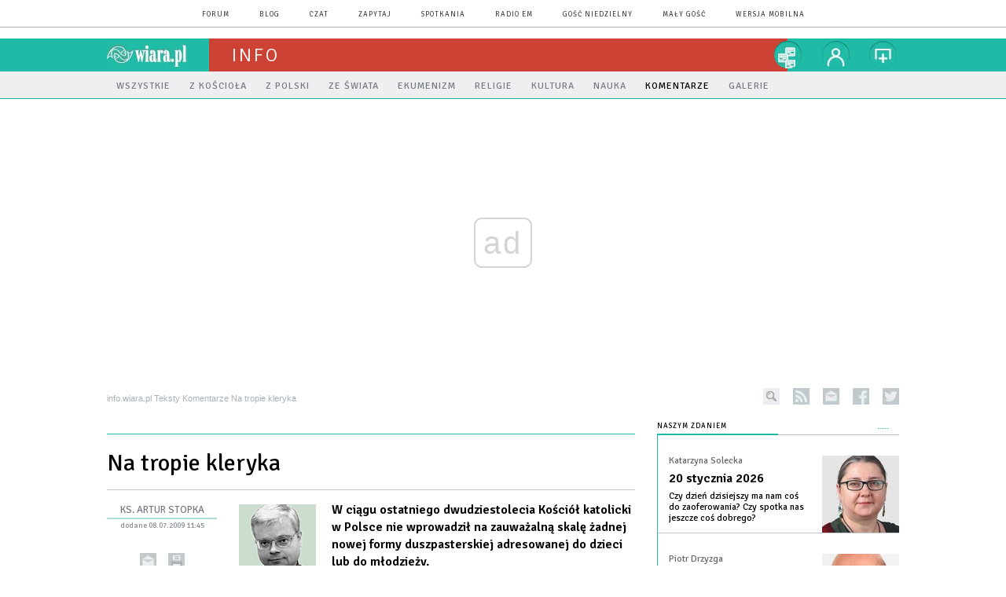

--- FILE ---
content_type: text/html; charset=utf-8
request_url: https://info.wiara.pl/doc/285605.Na-tropie-kleryka
body_size: 23639
content:
<!DOCTYPE html PUBLIC "-//W3C//DTD XHTML 1.0 Transitional//EN" "http://www.w3.org/TR/xhtml1/DTD/xhtml1-transitional.dtd">
<html xmlns="http://www.w3.org/1999/xhtml">
<head>

	<meta http-equiv="Content-Type" content="text/html; charset=utf-8" />
	<meta http-equiv="Content-Language" content="pl" />
	<meta http-equiv="X-UA-Compatible" content="IE=edge" />
	<title>Na tropie kleryka</title>
			<meta name="author" content="Instytut Gość Media">
		<meta name="generator" content="www.igomedia.pl">
		<meta property="og:site_name" content="Instytut Gość Media">
		<meta name="viewport" content="width=device-width, initial-scale=1.0" />

	<meta http-equiv="refresh" content="3600">
			<meta moj="test">
		<link rel="stylesheet" type="text/css" href="/static/themes/zielony-info-2015/service.min.css?_=2RLnhGs_TBtdA63sdZc9w"/>
		<link href="https://fonts.googleapis.com/css?family=Signika:300,400,600&amp;subset=latin,latin-ext&display=swap" rel="stylesheet" />		<style type="text/css">@font-face {font-family: 'icomoon';src: url("/static/themes/base-mobile-2016/fonts/icomoon.eot?9030o1");src: url("/static/themes/base-mobile-2016/fonts/icomoon.eot?9030o1#iefix") format("embedded-opentype"), url("/static/themes/base-mobile-2016/fonts/icomoon.ttf?9030o1") format("truetype"), url("/static/themes/base-mobile-2016/fonts/icomoon.woff?9030o1") format("woff"), url("/static/themes/base-mobile-2016/fonts/icomoon.svg?9030o1#icomoon") format("svg");font-weight: normal;font-style: normal;}</style>

		

		

	<script type='text/javascript'>
		window.PrivacyPolicyContentURL = "https://www.wiara.pl/_int/welcome-message";
		var wre={"web":{},"api":{"DEBUG":false,"ReportProblem":null,"GetHelp":null,"LoginLayer":null,"ReportJSWarns":false,"migrateMute":true,"ServiceWorker":"/static/js/sw.min.js"},"includes":{}};
		wre.Ready=function(cb){};
		wre.EmitDone=function(cb){};
		wre.IncReqScripts=function(){wre._req_scripts++};
		wre._req_scripts=0;
		wre.IsMenuInteractionDisabled = false;

		wre.api.MOBILE=false;
		(function() {
			"use strict";
			var readyList=[],readyFired=false,inst=false,d=document;
			function ready(){if(!readyFired){readyFired=true;for(var i=0;i<readyList.length;i++){readyList[i].fn.call(window,readyList[i].ctx);}readyList=null;}};
			wre.Ready=function(callback,context){if(readyFired||!wre._req_scripts){setTimeout(function(){callback(context);},1);return;}else{readyList.push({fn:callback,ctx:context});}};
			wre.EmitDone=function(){wre._req_scripts--;if(wre._req_scripts <= 0){ready();}};
		})();
		
	</script>

		
	<script type="text/javascript">
	/* <![CDATA[ */
		wre.api.SERVICE_ROOT = "/";
		wre.api.ReportProblem = "x9b5327ec.xff17b375";
		wre.api.GetHelp = "x014234ef.x09b49125";
		wre.api.LoginLayer = "xedcfe968.x2b43a516";
		wre.api.ReportAbuse = "x9b5327ec.x3d8cf562";
		wre.api.UserInfoTooltip = "xedcfe968.x62ac0126";
		wre.api.NewMessage = "xedcfe968.xeda7861c";
		wre.api.AddFriend = "xedcfe968.xd4d39bc2";
		wre.api.ManageFollowers = "x52c6d494.x6ed3e580";
		wre.api.Sink = "https://www.wiara.pl/sink";
		wre.api.Logout = "x2983bb04.x8d97e42a";
		wre.api.CommentVote = "x52c6d494.x70f961d2";
		wre.api.CommentAbuse = "x52c6d494.xba877c6c";
		wre.api.Adverts = true;
		wre.api.AdvertsDFPAsync = true;
		wre.api.SessionKey = "wiara_sid";
		wre.api.CookiePrefix = "";
		wre.api.WidgetsFrame = 3;
		wre.api.community = {};

			wre.includes.player = ["//wf2.xcdn.pl/static/js/player-audio.min.js?_=DbqkyN6fmGisRAfVDxmjVg"];
			wre.includes.mejs = ["//wf1.xcdn.pl/static/js/jquery/mejs/build-4.2.9/mediaelement-and-player.min.js?_=rJ6hiWug6GJG9U_yXnqA"];
	/* ]]> */
	</script>
		<script>wre.IncReqScripts();</script>

				<script type="text/javascript" src="//wf2.xcdn.pl/static/js/desktop.min.js?_=RWmnpgjgMKjJ3jF0rWZOQ"></script>
		<script type="text/javascript">
			$(function(){
				wre.EmitDone();
			});
		</script>

			<script>wre.recaptcha_v3_key="6LfKq5UUAAAAAMU4Rd1_l_MKSJAizQb5Mk_8bFA_";</script>
			<script src="https://www.google.com/recaptcha/api.js?render=6LfKq5UUAAAAAMU4Rd1_l_MKSJAizQb5Mk_8bFA_" async></script>
		<script type="text/javascript">
			wre.Ready(function() {
				$(document).on("mobileinit", function () {
					$.mobile.ajaxEnabled = false;
				});
			});
		</script>
		
<script type="text/javascript">
/* <![CDATA[ */
			(function(i,s,o,g,r,a,m){i['GoogleAnalyticsObject']=r;i[r]=i[r]||function(){
			(i[r].q=i[r].q||[]).push(arguments)},i[r].l=1*new Date();a=s.createElement(o),
			m=s.getElementsByTagName(o)[0];a.async=1;a.src=g;m.parentNode.insertBefore(a,m)
			})(window,document,'script','//www.google-analytics.com/analytics.js','ga');
											ga('create', "UA-20456961-1", {
					cookieDomain: ".wiara.pl",
					legacyCookieDomain: ".wiara.pl"
				});
				ga('send', 'pageview');

			ga('set', 'anonymizeIp', true);
	
/* ]]> */
</script>

				
<script type="text/javascript">
/* <![CDATA[ */

			(function(w,d,s,l,i){w[l]=w[l]||[];w[l].push({'gtm.start': new Date().getTime(),event:'gtm.js'});var f=d.getElementsByTagName(s)[0], j=d.createElement(s),dl=l!='dataLayer'?'&l='+l:'';j.async=true;j.src= 'https://www.googletagmanager.com/gtm.js?id='+i+dl;f.parentNode.insertBefore(j,f); })(window,document,'script','dataLayer',"GTM-TXGJLXL6");
		
/* ]]> */
</script>

		
							 

							<script async src="https://get.optad360.io/sf/33f5bb3b-d171-455e-81ae-604df29cf0a3/plugin.min.js"></script>
	<script type="text/javascript" src="/static/js/browser-update.min.js?_=15958" async="async" defer="defer"></script>

	<link href="https://info.wiara.pl/rss/rtr/3a816.Najnowsze" type="application/atom+xml" title="Najnowsze" rel="alternate" />
<link href="https://info.wiara.pl/rss/rtr/3a87e.Z-Kosciola" type="application/atom+xml" title="Z Kościoła" rel="alternate" />
<link href="https://info.wiara.pl/rss/rtr/3a87f.Z-Polski" type="application/atom+xml" title="Z Polski" rel="alternate" />
<link href="https://info.wiara.pl/rss/rtr/3a880.Ze-swiata" type="application/atom+xml" title="Ze świata" rel="alternate" />

	<link rel="stylesheet" type="text/css" href="/static/themes/zielony-info-2015/service.min.css?_=2RLnhGs_TBtdA63sdZc9w" />
<link href="/static/themes/strona-glowna-2015/touch-icons/touch-icon-192x192.png" rel="icon" sizes="192x192"/>
<link href="/static/themes/strona-glowna-2015/touch-icons/180wiara.png" rel="apple-touch-icon-precomposed" sizes="180x180"/>
<link href="/static/themes/strona-glowna-2015/touch-icons/152wiara.png" rel="apple-touch-icon-precomposed" sizes="152x152"/>
<link href="/static/themes/strona-glowna-2015/touch-icons/144wiara.png" rel="apple-touch-icon-precomposed" sizes="144x144"/>
<link href="/static/themes/strona-glowna-2015/touch-icons/120wiara.png" rel="apple-touch-icon-precomposed" sizes="120x120"/>
<link href="/static/themes/strona-glowna-2015/touch-icons/114wiara.png" rel="apple-touch-icon-precomposed" sizes="114x114"/>
<link href="/static/themes/strona-glowna-2015/touch-icons/76wiara.png" rel="apple-touch-icon-precomposed" sizes="76x76"/>
<link href="/static/themes/strona-glowna-2015/touch-icons/72wiara.png" rel="apple-touch-icon-precomposed" sizes="72x72"/>
<link href="/static/themes/strona-glowna-2015/touch-icons/apple-touch-icon-precomposed.png" rel="apple-touch-icon-precomposed"/>
<link rel="manifest" href="https://info.wiara.pl/manifest.webmanifest.json"/>
<meta name="msapplication-TileColor" content="#da532c"/>
<meta name="theme-color" content="#ffffff"/>
<link rel="shortcut icon" href="/static/images/favicons/wiara.ico?v=suqG72YhDWPCaUL78J0uHw" type="image/x-icon" />

	<meta property="fb:app_id" content="314192143101"/>

		

							<meta name="description" content="W ciągu ostatniego dwudziestolecia Kościół katolicki w Polsce nie wprowadził na zauważalną skalę żadnej nowej formy duszpasterskiej adresowanej do dzieci lub..."/>
					<meta property="og:type" content="article"/>
					<meta property="og:title" content="Na tropie kleryka"/>
					<meta property="og:description" content="W ciągu ostatniego dwudziestolecia Kościół katolicki w Polsce nie wprowadził na zauważalną skalę żadnej nowej formy duszpasterskiej adresowanej do dzieci lub..."/>
					<meta property="og:url" content="https://info.wiara.pl/doc/285605.Na-tropie-kleryka"/>
					<meta property="article:section" content="Religion"/>
					<meta property="article:published_time" content="2009-07-08T11:45:00Z"/>
					<meta property="article:modified_time" content="2009-07-08T08:47:20Z"/>
					<meta property="article:tag" content="SEMINARIUM"/>
					<meta property="article:tag" content="KLERYK"/>
					<meta property="article:tag" content="WYCHOWANIE"/>
					<meta property="article:tag" content="POWOŁANIE"/>
					<meta property="article:author" content="ks. Artur Stopka"/>
							<meta property="og:image" content="https://wf2.xcdn.pl/files/09/06/27/055765_Stopkagreen_C1200x1200-Oysh3.png.webp?conv=JGQFAAAABLAEsACrYFlV"/>
					<meta property="og:image:src" content="https://wf2.xcdn.pl/files/09/06/27/055765_Stopkagreen_C1200x1200-Oysh3.png.webp?conv=JGQFAAAABLAEsACrYFlV"/>
					<meta property="og:image:type" content="image/png"/>
					<meta property="og:image:alt" content=""/>
					<meta property="og:image:width" content="250"/>
					<meta property="og:image:height" content="158"/>
					<meta name="twitter:card" content="summary_large_image"/>
					<meta name="twitter:site" content="@wiarapl"/>
					<meta name="twitter:title" content="Na tropie kleryka"/>
					<meta name="twitter:description" content="W ciągu ostatniego dwudziestolecia Kościół katolicki w Polsce nie wprowadził na zauważalną skalę żadnej nowej formy duszpasterskiej adresowanej do dzieci lub do młodzieży."/>
					<meta property="twitter:image" content="https://wf2.xcdn.pl/files/09/06/27/055765_Stopkagreen_C1200x1200-Oysh3.png.webp?conv=JGQFAAAABLAEsACrYFlV"/>
					<meta property="twitter:image:src" content="https://wf2.xcdn.pl/files/09/06/27/055765_Stopkagreen_C1200x1200-Oysh3.png.webp?conv=JGQFAAAABLAEsACrYFlV"/>
					<meta property="twitter:image:type" content="image/png"/>
					<meta property="twitter:image:alt" content=""/>
					<meta property="twitter:image:width" content="250"/>
					<meta property="twitter:image:height" content="158"/>
					<meta property="og:image" content="https://info.wiara.pl/static/images/base/wiara.jpg"/>
					<meta property="og:site_name" content="info.wiara.pl"/>
<script type="application/ld+json">{"@context": "https://schema.org", "url": "https://info.wiara.pl/doc/285605.Na-tropie-kleryka", "name": "Na tropie kleryka", "@type": "Article", "mainEntityOfPage": {"@type": "WebPage", "@id": ""}, "keywords": "SEMINARIUM, KLERYK, WYCHOWANIE, POWO\u0141ANIE", "dateCreated": "2009-07-08T08:47:20.742435", "dateModified": "2009-07-08T08:47:20.742477", "description": "W ci\u0105gu ostatniego dwudziestolecia Ko\u015bci\u00f3\u0142 katolicki w Polsce nie wprowadzi\u0142 na zauwa\u017caln\u0105 skal\u0119 \u017cadnej nowej formy duszpasterskiej adresowanej do dzieci lub...", "datePublished": "2009-07-08T11:45:00", "image": ["https://wf2.xcdn.pl/files/09/06/27/055765_Stopkagreen_C1200x1200-Oysh3.png.webp?conv=JGQFAAAABLAEsACrYFlV"], "headline": "Na tropie kleryka", "author": {"@type": "Person", "name": "ks. Artur Stopka"}}</script>
		<meta name="keywords" content="SEMINARIUM,KLERYK,WYCHOWANIE,POWOŁANIE,Kościół, biskup, arcybiskup, kardynał, papież, ksiądz, parafia, Franciszek, diecezja"/>
	<meta name="msapplication-config" content="none"/>
</head>
<body id="body"  class="app-Document">
			<noscript><iframe src="https://www.googletagmanager.com/ns.html?id=GTM-TXGJLXL6" height="0" width="0" style="display:none;visibility:hidden"></iframe></noscript>












		
	<div id="fb-root"></div>
	<script>
	window.fbAsyncInit=function() {FB.init({appId:"314192143101",xfbml:true,version:'v2.9'});};
	(function(d, s, id) {
		var js, fjs = d.getElementsByTagName(s)[0];
		if (d.getElementById(id)) return;
		js = d.createElement(s); js.id = id; js.async=1;
		js.src = "//connect.facebook.net/pl_PL/sdk.js";
		fjs.parentNode.insertBefore(js, fjs);
		}(document, 'script', 'facebook-jssdk'));
	</script>

				
<script type="text/javascript">
/* <![CDATA[ */

			var pp_gemius_identifier = new String("nSpKTzLraxClG4JFtrB6AOWiTINF7TfnHF7qHo_wQlT.E7");
			var org_gemius_identifier = new String("nSpKTzLraxClG4JFtrB6AOWiTINF7TfnHF7qHo_wQlT.E7");
			function gemius_pending(i) { window[i] = window[i] || function() {var x = window[i+'_pdata'] = window[i+'_pdata'] || []; x[x.length]=arguments;};};
			gemius_pending('gemius_hit'); gemius_pending('gemius_event'); gemius_pending('pp_gemius_hit'); gemius_pending('pp_gemius_event');
			(function(d,t) {try {var gt=d.createElement(t),s=d.getElementsByTagName(t)[0],l='http'+((location.protocol=='https:')?'s':''); gt.setAttribute('async','async');
			gt.setAttribute('defer','defer'); gt.src=l+'://gapl.hit.gemius.pl/xgemius.js'; s.parentNode.insertBefore(gt,s);} catch (e) {}})(document,'script');
		
/* ]]> */
</script>

			

<div id="w">




	

<div class="navbar">

	<nav class="navbar__header">
		<div class="c">
			<ul class="nav-secondary">
				<li><a href="https://forum.wiara.pl" title="forum">forum</a></li>
				<li><a href="https://blog.wiara.pl" title="blog">blog</a></li>
				<li><a href="https://cs1.wiara.pl" title="czat">czat</a></li>
				<li><a href="https://zapytaj.wiara.pl" title="zapytaj">zapytaj</a></li>
				<li><a href="https://spotkania.wiara.pl/" title="spotkania">spotkania</a></li>
				<li><a href="https://www.radioem.pl" title="poczta">Radio eM</a></li>
				<li><a href="https://www.gosc.pl" title="Gość Niedzielny">Gość Niedzielny</a></li>
				<li><a href="https://www.malygosc.pl" title="Mały Gość">Mały Gość</a></li>

						<li><a href="/switch-to-mobile-layouts?url=%2Fdoc%2F285605.Na-tropie-kleryka" class="SwitchLayouts" rel="nofollow" title="Przełącz stronę na wersję przystosowaną do telefonu lub tabletu" data-layouts="mobile" data-ajax="false">wersja mobilna</a></li>
			</ul>
		</div>
	</nav>
</div>
				
				





		<div class="wp-bd webpart-wrap-layout wp-el" >




	<div class="fl-w100 layout-1">
	<div class="c1 LayoutColumn Col0">
		





		<div class="wp-bd fl-w100 webpart-wrap-layout_column wp-el" >






		<div class="wp-bd fl-w100 webpart-wrap-Header wp-el" >







<header class="navbar ">
	<nav id="h2" class="navbar__main sticky StickyHdr">
		<div class="c">
			<h1 class="navbar__logo"><a href="https://www.wiara.pl/" title="wiara.pl">wiara.pl</a></h1>
			<div class="navbar__site-logo">
				<button class="sticky__expander" type="button">Menu</button>
				<h1><a href="/" title="Serwis informacyjny">Info</a></h1>
			</div>
			<div class="navbar__user-area">
				<div class="nav-services">
					

		<a href="https://www.wiara.pl/info/serwisy" title="nasze serwisy" class="nav-services__toggler DropdownToggler"><strong>nasze serwisy</strong></a>
	<ul class="nav-services__list">
		<li class="nav-services__list-item">
			<strong>Wiara:</strong>
			<ul>
				<li><a href="https://kosciol.wiara.pl/" title="Kościół">Kościół</a></li>
				<li><a href="https://liturgia.wiara.pl/" title="Liturgia">Liturgia</a></li>
				<li><a href="https://biblia.wiara.pl/" title="Biblia">Biblia</a></li>
				<li><a href="https://papiez.wiara.pl/" title="Papież">Papież</a></li>
				<li><a href="https://ekumenizm.wiara.pl/" title="Ekumenizm">Ekumenizm</a></li>
				<li><a href="https://religie.wiara.pl/" title="Religie">Religie</a></li>
			</ul>

		</li>
		<li class="nav-services__list-item">
			<strong>Do czytania:</strong>
			<ul>
				<li><a href="https://info.wiara.pl" title="Serwis Informacyjny">Info</a></li>
				<li><a href="https://prasa.wiara.pl/" title="Prasa">Prasa</a></li>
				<li><a href="https://kultura.wiara.pl/" title="Kultura">Kultura</a></li>
				<li><a href="https://nauka.wiara.pl/" title="Nauka">Nauka</a></li>
				<li><a class="sel" href="https://www.gosc.pl/" title="Gość Niedzielny">Gość Niedzielny</a></li>
				<li><a class="sel" href="https://www.malygosc.pl/" title="Mały Gość">Mały Gość</a></li>
			</ul>
		</li>
		<li class="nav-services__list-item">
			<strong>Dla ludzi:</strong>
			<ul>
				<li><a href="https://rodzina.wiara.pl/" title="Rodzina">Rodzina</a></li>
				<li><a href="https://forum.wiara.pl/" title="Forum">Forum</a></li>
				<li><a href="https://czat.wiara.pl/" title="Czat">Czat</a></li>
				<li><a href="https://blog.wiara.pl/" title="Blog">Blog</a></li>
				<li><a href="https://zapytaj.wiara.pl/" title="Zapytaj">Zapytaj</a></li>
				<li><a href="https://spotkania.wiara.pl/" title="Spotkania">Spotkania</a></li>
			</ul>
		</li>
		<li class="nav-services__list-item">
			<strong>Usługi:</strong>
			<ul>
				<li><a href="https://reklama.goscniedzielny.pl/">Reklama</a></li>
				<li><a href="https://mx.wiara.pl/" title="Poczta">Poczta</a></li>
				<li><a href="https://foto.gosc.pl" title="Agencja fotograficzna">Foto Gość</a></li>
			</ul>
		</li>
	</ul>

				</div>

				<div class="nav-dropdown nav-zoom">
					<a href="" class="nav-zoom__toggler DropdownToggler"><strong>powiększ</strong></a>
					<div class="nav-dropdown__inner zoom-info">
						<p>Aby zmienić wielkość tekstu na stronie, przytrzymaj <span>ctrl</span> (na komputerach MAC - <span>cmd</span>) i wciśnij klawisz "<span>+</span>" aż do uzyskania pożądanego efektu.</p>
						<p>Aby zmniejszyć - użyj klawisza "<span>-</span>". By wrócić do stanu początkowego, przytrzymaj <span>ctrl</span> (na MAC - <span>cmd</span>) i wciśnij "<span>0</span>".</p>
					</div>
				</div>


				<div class="nav-dropdown nav-login-box">
						<a href="" class="nav-login-box__toggler DropdownToggler">twój profil</a>

					<div class="nav-dropdown__inner">
							<div class="nav-login-box__login">
								<div class="nav-login-box__header">
									Nie jesteś zalogowany
									<span class="roundImg">
										<span class="profileImage"></span>
									</span>
								</div>

								<div id="l">
									<div class="l1"><a href="https://moj.gosc.pl/" class="b show-layer-login" title="zaloguj się">zaloguj się</a></div>
									<div class="l2"><a href="https://moj.gosc.pl/rejestracja" class="b" title="załóż konto">zarejestruj się</a></div>
								</div>
							</div>
					</div>
				</div>
			</div>
		</div>
	</nav>
</header>





<div id="h4" class=""><div id="h4_">
		
		

	<ul class="nav-primary level-0">

		

			

			<li class="">


				<a href="/Wszystkie" class=""><span>Wszystkie</span></a>
				


			</li>

			

			<li class="">


				<a href="/Informacje/Z_Kosciola" class=""><span>Z Kościoła</span></a>
				


			</li>

			

			<li class="">


				<a href="/Informacje/Z_Polski" class=""><span>Z Polski</span></a>
				


			</li>

			

			<li class="">


				<a href="/Informacje/Ze_swiata" class=""><span>Ze świata</span></a>
				


			</li>

			

			<li class="">


				<a href="http://ekumenizm.wiara.pl" class=""><span>Ekumenizm</span></a>
				


			</li>

			

			<li class="">


				<a href="http://religie.wiara.pl" class=""><span>Religie</span></a>
				


			</li>

			

			<li class="">


				<a href="http://kultura.wiara.pl" class=""><span>Kultura</span></a>
				


			</li>

			

			<li class="">


				<a href="http://nauka.wiara.pl" class=""><span>Nauka</span></a>
				


			</li>

			

			<li class=" s">


				<a href="/Teksty/Komentarze" class=" s"><span>Komentarze</span></a>
				


			</li>

			

			<li class="">


				<a href="/Multimedia/Galerie" class=""><span>Galerie</span></a>
				


			</li>

	</ul>
</div></div>


<script type="text/javascript">
/* <![CDATA[ */
	$(function(){
		
	wre.web.InstallStickyNavbar({
		el: $(".navbar__main"),
		menu_button: $(".sticky__expander"),
		menu_bar: $("#h4")
	});
	wre.web.InstallMenu({
		el: $('.nav-primary')
	});

	});

/* ]]> */
</script>

	
		</div>






		<div class="wp-bd fl-w100 webpart-wrap-layout wp-el" >




	<div class="fl-w100 layout-1">
	<div class="c1 LayoutColumn Col0">
		





		<div class="wp-bd fl-w100 webpart-wrap-layout_column wp-el" >






		<div class="wp-bd fl-w100 webpart-wrap-raw_html wp-el" >
<ins class="staticpubads89354" data-slot="1"></ins>
	
		</div>

	
		</div>

	</div>

</div>

	
		</div>






		<div class="wp-bd fl-w100 webpart-wrap-Navigation wp-el" >



<div class="breadcrumbs-w"><div class="breadcrumbs"><div class="breadcrumbs_">

	<div class="path" itemscope itemtype="http://schema.org/BreadcrumbList">
		<span itemprop="itemListElement" itemscope itemtype="http://schema.org/ListItem"><a href="https://info.wiara.pl" itemid="https://info.wiara.pl" itemscope itemtype="http://schema.org/Thing" itemprop="item"><span itemprop="name">info.wiara.pl</span></a><meta itemprop="position" content="1" /></span>

				<span class="path-divider">»</span> <span itemprop="itemListElement" itemscope itemtype="http://schema.org/ListItem"><a href="/Teksty" itemid="/Teksty" itemscope itemtype="http://schema.org/Thing" itemprop="item"><span itemprop="name">Teksty</span></a><meta itemprop="position" content="2" /></span>
				<span class="path-divider">»</span> <span itemprop="itemListElement" itemscope itemtype="http://schema.org/ListItem"><a href="/Teksty/Komentarze" itemid="/Teksty/Komentarze" itemscope itemtype="http://schema.org/Thing" itemprop="item"><span itemprop="name">Komentarze</span></a><meta itemprop="position" content="3" /></span>
			<span class="path-divider">»</span> <span itemprop="itemListElement" itemscope itemtype="http://schema.org/ListItem"><a href="/doc/285605.Na-tropie-kleryka" itemscope itemtype="http://schema.org/Thing" itemprop="item" itemid="/doc/285605.Na-tropie-kleryka"><span itemprop="name">Na tropie kleryka</span></a><meta itemprop="position" content="4" /></span>

	</div>

	<div class="ico">
						<form class="search" method="get" id="search_form" action="/wyszukaj/wyrazy">
					<input type="text" name="q" class="input" placeholder="szukaj..." value="" style="width:0px" />
					<input type="submit" class="btn InputExpander" id="search" value="szukaj..." data-width="233" />
				</form>
				<a href="/rss" rel="nofollow" title="kanały rss" class="rss_channels">rss</a>
				<a href="/nl" rel="nofollow" title="newsletter" class="nl">newsletter</a>
					<a href="https://www.facebook.com/wiarapl" target="_blank" title="info.wiara.pl na facebook'u" class="fb">facebook</a>
			<a href="https://twitter.com/wiarapl" target="_blank" title="info.wiara.pl na twitterze" class="tw">twitter</a>

	</div>

</div></div></div>

	
		</div>






		<div class="wp-bd fl-w100 webpart-wrap-raw_html wp-el" >
<div><script>if(self != top) { top.location = self.location; }</script></div>
	
		</div>






		<div class="wp-bd fl-w100 webpart-wrap-layout wp-el" >




	<div class="fl-w100 layout-1">
	<div class="c1 LayoutColumn Col0">
		





		<div class="wp-bd fl-w100 webpart-wrap-layout_column wp-el" >






		<div class="wp-bd fl-w100 webpart-wrap-doc_content wp-el" >






	<div class="txt None ">
		



	

<div class=" txt__rich-area">
	<head><script>
window.onload = function() {const currentDate = new Date();
const currentYear = currentDate.getFullYear();
const startDate = new Date(currentYear, 2, 30); // 2 oznacza marzec, indeksowany od zera
const endDate = new Date(currentYear + 1, 4, 30); // 4 oznacza maj

if (window.location.href === "https://wiara.pl" && currentDate >= startDate && currentDate < endDate) {
let logoWiara = document.querySelector('.logo img');
  logoWiara.setAttribute('src','/static/themes/strona-glowna-2015-wielkanoc/images/logo-wielkanoc.png');
document.querySelector('.custom-logo img').classList.add('chrismtasTime');
} 
}
</script>
</head>
</div>


	</div>

	
		</div>

	
		</div>

	</div>

</div>

	
		</div>






		<div class="wp-bd fl-w100 webpart-wrap-raw_html wp-el" >
<style>
.txt .cm-i {
    margin: 0 20px 0 0 !important;
    width: 30%;
}
.fl-w100 > .webpart-wrap-advert {
  min-height: 200px;
}

</style>
	
		</div>






		<div class="wp-bd fl-w100 webpart-wrap-layout wp-el" >




	<div class="fl-w100 layout-1">
	<div class="c1 LayoutColumn Col0">
		





		<div class="wp-bd fl-w100 webpart-wrap-layout_column wp-el" >






		<div class="wp-bd fl-w100 webpart-wrap-raw_html wp-el" >
<style>
.fl-w100.webpart-wrap-footer {
    float: left !important;
}
#fm a:nth-child(7) {
    display: none;
}
.cN_wiara2015_advert h4 {
  text-align: center;
text-transform: uppercase;
font-family: Signika;
font-size: 9px;
  font-weight: 400;
  letter-spacing: 1px;

}
.adsbygoogle {
margin: 20px auto;
max-width: 1200px;
}

#FacebookSlider {
display: none;
}
.content_ext_plugin iframe {
    width: 100%;
    height: 275px;
}
.txt.None h2 {
    display: none;
}
.txt__rich-area span.content_ext_plugin > iframe {
    max-width: 100%;
    width: 480px;
}
.txt .cm-i {
    margin: 0 20px 0 0 !important;
    width: 100%;
}
.txt span iframe {
    max-width: 100%;
    width: 489px;
    height: 275px;
}
</style>
	
		</div>

	
		</div>

	</div>

</div>

	
		</div>

	
		</div>

	</div>

</div>

	
		</div>
				
				





		<div class="wp-bd webpart-wrap-layout wp-el" >




	<div class="c layout-672-308">
	<div class="c672 c-right-margin LayoutColumn Col0">
		





		<div class="wp-bd fl-w100 webpart-wrap-layout_column wp-el" >






		<div class="wp-bd fl-w100 webpart-wrap-layout wp-el" >




	<div class="fl-w100 layout-1">
	<div class="c1 LayoutColumn Col0">
		





		<div class="wp-bd fl-w100 webpart-wrap-layout_column wp-el" >






		<div class="wp-bd fl-w100 webpart-wrap-raw_html wp-el" >
<style>
.txt__rich-area .dl_sub {
    display: flex;
    background: #eeeff0;
}
.txt__rich-area .txt {
    display: block !important;
}
.txt .cm-i {
    margin: 0 20px 0 0 !important;
    width: 100%;
}
}
.txt iframe {
    max-width: 100%;
    width: 489px;
    height: 275px;
}
</style>
	
		</div>






		<div class="app_document doc_type_9  ">

		
	<div class="cf txt">

		<h1 class="">Na tropie kleryka</h1>

					<div class="txt__wrapper">
			<div class="txt__content">
						<img src="//wf2.xcdn.pl/files/09/06/27/055765_Stopkagreen_48.jpg.webp" alt="" class="txt__img-comment"/>

				<div class="txt__lead">
					<p>W ciągu ostatniego dwudziestolecia Kościół katolicki w Polsce nie wprowadził na zauważalną skalę żadnej nowej formy duszpasterskiej adresowanej do dzieci lub do młodzieży.</p>
				</div>


				



	

<div class=" txt__rich-area">
	<p>Gazeta Wyborcza zdążyła już ogłosić, że w tym roku na pierwszy rok do wyższych seminariów duchownych zgłosi się  „jeszcze mniej niż dotychczas” kandydatów. Można się zastanawiać, czy się zbytnio nie pospieszyła, bo przecież nabór (co za paskudne słowo!) trwa więc do września liczby mogą pójść - i zapewne pójdą - w górę. Ale liczenie na jakieś spektakularne zatrzymanie widocznej od kilku lat tendencji w kwestii powołań kapłańskich i zakonnych w Polsce pachnie sporą naiwnością. Problem jest i przyznają to dzisiaj nawet ci, którzy Gazecie Wyborczej nie wierzą.</p><p>A skoro jest problem i to poważny, to logiczne wydaje się szukanie przyczyn. Muszę przyznać, że do szału doprowadzają mnie argumenty powołujące się na „kulturą antypowołaniową” i niekorzystny wizerunek Kościoła w mediach. Nawet jeżeli istotnie mamy do czynienia z „kulturą antypowołaniową” i niekorzystnym wizerunkiem Kościoła w mediach, to zjawiska te nie są sensownym wytłumaczeniem spadku pozytywnych odpowiedzi młodych Polaków na Boże wezwanie. W czasach PRL Kościół w mediach miał również fatalny wizerunek. Ale w ludzkich sercach i umysłach nie. I z pewnością panowała odgórnie i centralnie wprowadzana „kultura antypowołaniowa”. Do walki z powołaniami ówczesna władza organizowała nawet specjalne struktury i rozliczała dyrektorów szkół, których absolwenci szli do seminariów.</p><p>Bóg zawsze powołuje do kapłaństwa i życia konsekrowanego taką liczbę ludzi, jaka jest potrzebna. Ale do Kościoła należy nie tylko modlitwa o odpowiednią liczbę powołanych, lecz również troska o stworzenie warunków, w których pozytywną odpowiedź na Boże wybranie powołani dadzą. Nazywa się to górnolotnie „duszpasterstwem powołań”.</p><p>Truizmem jest stwierdzenie, że jednym z bardzo ważnych środowisk, w których kształtują się przyszli księża, są ministranci. Gołym okiem widać, że ministrantów w polskich kościołach ubywa. Ksiądz odprawiający Mszę jedynie przy wsparciu przebranego w komeżkę zakrystiana lub całkiem bez asysty liturgicznej stał się widokiem powszechnym. Nie tylko w czasie wakacji. Ale też trwogę budzą opowieści rodziców ministrantów, którzy twierdzą, że obecność księdza na cotygodniowej zbiórce jest wydarzeniem tak rzadkim, jak zaćmienie słońca, a formacja liturgiczna ustępuje miejsca wyprawom na mecze, do aquaparku lub na film.</p><p>Ks. Franciszek Blachnicki, gdy kilkadziesiąt lat temu wprowadzał nowe formy duszpasterstwa dzieci i młodzieży, rozpoczął od usystematyzowanej pracy duszpasterskiej wśród ministrantów. Później przyszła pora na Roch Światło Życie. Jest oczywiste, że te wymyślone w innych warunkach, w innej sytuacji Kościoła, formy duszpasterskie, już się zużyły. Nie ma wiece sensu biadanie nad tym, że nie budzą one tak masowego odzewu, jak kiedyś. Trzeba znaleźć i zacząć stosować w praktyce nowe formy duszpasterstwa ludzi młodych.</p><p>Tymczasem w ciągu ostatniego dwudziestolecia Kościół katolicki w Polsce nie wprowadził na zauważalną skalę żadnej nowej formy duszpasterskiej adresowanej do dzieci lub do młodzieży. Nie znalazł sposobu, aby skutecznie połączyć z duszpasterstwem katechezę szkolną. Nauczenie religii w szkole i życie parafii poza I Komunią św. i bierzmowaniem praktycznie nie maja punktów stycznych. Są osobnymi bytami. Kościół katolicki w Polsce nie wymyślił żadnej formy duszpasterskiej, która angażowałaby media, a zwłaszcza tak zwane nowe media. Piszę to nie jako pretensje. Piszę to jako rachunek sumienia.</p><p>Mam wrażenie, że chociaż niedługo będziemy obchodzić dwudziestą rocznicę powrotu religii do klas szkolnych, Kościół nadal nie znalazł formuły zintegrowania parafialnego duszpasterstwa z katechizowaniem w szkołach. Pewien wielkiej zacności proboszcz prawie dwie dekady temu wiadomość o powrocie religii do szkół skomentował smutnym okrzykiem: „No to straciłem młodzież z parafii!”. Wygląda na to, że wciąż trwamy wsłuchując się w echo tego okrzyku. A potem czytamy z oburzeniem lub z bólem artykuły o tym, że polskich seminariach duchownych jest coraz mniej kleryków. I wcale nie poczuwamy się do winy.<br/> </p>
</div>

		


<div class="pgr">
	<span class="pgr_hide">«« | «</span> |

<span class="pgr_nrs">
		<b> 1</b>
</span>
	| <span class="pgr_hide">» | »»</span>
</div>


			</div>

			<div class="txt__sidebar" id="sidebar">

					<div class="txt__author">
											<p class="l doc-author">
					<b>ks. Artur Stopka</b>
			</p>
		
					</div>

					<span class="txt__doc-date">dodane 08.07.2009 11:45</span>

					<div class="txt__social-icons">
						<a href="javascript:wre.post(&#39;x9b5327ec.xb83f0e11&#39;)" rel="nofollow" title="wyślij" class="send">wyślij</a>
						<a href="/doc_pr/285605.Na-tropie-kleryka" rel="nofollow" onclick="javascript:window.open('/doc_pr/285605.Na-tropie-kleryka','drukowanie','width=760,height=500,toolbar=no,location=no,scrollbars=yes,resize=no'); return false;" title="drukuj" class="print">drukuj</a>
					</div>

					<div class="txt__social">
						
	<span class="wykop">
				<div class="fb-like" data-href="https://info.wiara.pl/doc/285605.Na-tropie-kleryka" data-layout="box_count" data-action="like" data-show-faces="false" data-share="true" data-width="72"></div>
				<a href="https://twitter.com/share" class="twitter-button twitter-share-button" data-lang="pl" target="_blank">Tweetnij</a>
			<script>!function(d,s,id){var js,fjs=d.getElementsByTagName(s)[0];if(!d.getElementById(id)){js=d.createElement(s);js.id=id;js.src="//platform.twitter.com/widgets.js";fjs.parentNode.insertBefore(js,fjs);}}(document,"script","twitter-wjs");</script>
	</span>

					</div>


								</div>
		</div>

		<div class="txt__tags">
			

			<p class="tags">

				<span>TAGI</span><em>|</em>
				<a href="/wyszukaj/tag/2ee1.KLERYK" rel="nofollow">KLERYK</a>,				<a href="/wyszukaj/tag/17df.POWOLANIE" rel="nofollow">POWOŁANIE</a>,				<a href="/wyszukaj/tag/f40.SEMINARIUM" rel="nofollow">SEMINARIUM</a>,				<a href="/wyszukaj/tag/2ee2.WYCHOWANIE" rel="nofollow">WYCHOWANIE</a>		</p>

		</div>
	</div>


		</div>






	

		<div class="fr1_CCFFCC doc_related ">

		
		<h5>PRZECZYTAJ TAKŻE </h5>
							<a href="/doc/9452071.Cyfrowy-detoks" onclick="wre.web.Raport(&#34;Document.SeeAlso&#34;)"> Cyfrowy detoks</a>
								<em>|</em>
				<a href="/doc/9427422.Obciach-sztos-sigma" onclick="wre.web.Raport(&#34;Document.SeeAlso&#34;)"> Obciach, sztos, sigma</a>
								<em>|</em>
				<a href="/doc/9407600.Hiszpanski-model-i-influencer-wstepuje-do-seminarium" onclick="wre.web.Raport(&#34;Document.SeeAlso&#34;)"> Hiszpański model i influencer wstępuje do seminarium</a>
								<em>|</em>
				<a href="/doc/9339978.Van-Gogh-w-Skrzynkach" onclick="wre.web.Raport(&#34;Document.SeeAlso&#34;)"> Van Gogh w Skrzynkach</a>
								<em>|</em>
				<a href="/doc/9270632.Straznicy-i-strazacy" onclick="wre.web.Raport(&#34;Document.SeeAlso&#34;)"> Strażnicy i strażacy</a>
								<em>|</em>
				<a href="/doc/6229190.Salezjanie-z-Krakowa-prosza-o-modlitwe-za-chorego-kleryka" onclick="wre.web.Raport(&#34;Document.SeeAlso&#34;)"> Salezjanie z Krakowa proszą o modlitwę za chorego kleryka</a>
								<em>|</em>
				<a href="/doc/4550302.Co-nalezy-zrobic-by-byly-powolania" onclick="wre.web.Raport(&#34;Document.SeeAlso&#34;)"> Co należy zrobić, by były powołania?</a>
								<em>|</em>
				<a href="/doc/2334421.Smierc-w-seminarium" onclick="wre.web.Raport(&#34;Document.SeeAlso&#34;)"> Śmierć w seminarium</a>
								<em>|</em>
				<a href="/doc/1049502.Nowa-kultura-powolaniowa" onclick="wre.web.Raport(&#34;Document.SeeAlso&#34;)"> Nowa kultura... powołaniowa</a>
								<em>|</em>
				<a href="/doc/349577.Koszalin-Spadla-liczba-powolan" onclick="wre.web.Raport(&#34;Document.SeeAlso&#34;)"> Koszalin: Spadła liczba powołań</a>
	

		</div>


		<div class=" ">

		
	<div class="cf txt">
			

<div id="vote">
	<p class="vote loading">
		<span class="vote--">
			aktualna ocena <em>|</em> <strong>&nbsp;</strong> <em>|</em><br />
			głosujących <em>|</em> <strong>&nbsp;</strong> <em>|</em>
		</span>

		<span class="vote-">
			<span><img src="/static/images/loading.gif" alt="Pobieranie.." /> Ocena</span> |
			<span class="vote_thanks">bardzo słabe</span> |
			<span class="vote_thanks">słabe</span> |
			<span class="vote_thanks">średnie</span> |
			<span class="vote_thanks">dobre</span> |
			<span class="vote_thanks">super</span> |
		</span>
	</p>
</div>
<script type="text/javascript">
/* <![CDATA[ */
$(function(){
	wre.web.ajax_html( "x11161166.xaf01fe4b", {object: 285605, object_type: 1, key: "ZWJlMmZiYzMxZjJi"}, function(data){
		$('#vote').html(data);
	});
});
/* ]]> */
</script>	</div>


		</div>










		<div class="wp-bd fl-w100 webpart-wrap-media wp-el" style="padding-top:12px;margin-top:0;padding-bottom:12px;margin-bottom:0;">






<div class="cycle cf" id="Media4628266_6" style="height:100px; margin-bottom:8px;">
					<a class="cf" href="https://fundacja.gosc.pl/Wspieram-wiare"><img class="cf imgResized" src="//wf2.xcdn.pl/files/19/10/16/213833_llJk_Wiara_wesprzyj_750x300_2019.jpg" alt="Wiara_wesprzyj_750x300_2019.jpg" /></a>
</div>

	
		</div>




		

		<div class="wp-el  wiara2015_left wp-has-title" >
				<div class="wp-bd fl-w100 webpart-wrap-layout" >
				<a class="LayoutAnchor Anchor" name="Tydzien-z-Wiara-pl"></a>

			<div class="cf cN_wiara2015_left  cN_left">
					<h4 class=" cN_left"><span>Tydzień z Wiara.pl</span></h4>
			</div>




	<div class="fl-w100 layout-1">
	<div class="c1 LayoutColumn Col0">
		





		<div class="wp-bd fl-w100 webpart-wrap-layout_column wp-el" >






		<div class="wp-bd fl-w100 webpart-wrap-layout wp-el" >




	<div class="fl-w100 layout-0_5-0_5">
	<div class="c0_5 c-right-margin LayoutColumn Col0">
		





		<div class="wp-bd fl-w100 webpart-wrap-layout_column wp-el" >






		<div class="wp-bd fl-w100 webpart-wrap-info_doc_preview webpart-bg-1FBBA6 wp-el" >




	
	

		<div>
			<div class="media-above media-first">
									
					<a href="https://liturgia.wiara.pl/doc/9565398.Slowo-Chrystusa-niech-w-was-przebywa">
						<img class="" src="//wf1.xcdn.pl/files/26.bkt/01/15/19/500391_5AGL_wr25s02_sluzba_47.jpg.webp" alt="Słowo Chrystusa niech w was przebywa" />
					</a>
				<h2 class="dl_l"><a href="https://liturgia.wiara.pl/doc/9565398.Slowo-Chrystusa-niech-w-was-przebywa">Słowo Chrystusa niech w&nbsp;was przebywa</a></h2>
				<p class="b"><a href="https://liturgia.wiara.pl/doc/9565398.Slowo-Chrystusa-niech-w-was-przebywa">Pomoc liturgiczno-duszpasterska na VII Niedzielę Słowa Bożego (25.01.2026), przygotowana przez Dykasterię ds. Ewangelizacji. </a></p>
			</div>
		</div>


	
		</div>

	
		</div>

	</div>

	<div class="c0_5 LayoutColumn Col1">
		





		<div class="wp-bd fl-w100 webpart-wrap-layout_column wp-el" >






		<div class="wp-bd fl-w100 webpart-wrap-info_doc_preview wp-el" >




	
	

		<div>
			<div class="media-above media-first">
									
					<a href="https://liturgia.wiara.pl/doc/420475.II-Niedziela-Zwykla">
						<img class="" src="//wf2.xcdn.pl/files/17/01/10/083917_omEr_9919268305_97a63f9acd_b_47.jpg.webp" alt="II Niedziela Zwykła" />
					</a>
				<h2 class="dl_l"><a href="https://liturgia.wiara.pl/doc/420475.II-Niedziela-Zwykla">II Niedziela Zwykła</a></h2>
				<p class="b"><a href="https://liturgia.wiara.pl/doc/420475.II-Niedziela-Zwykla">Chrześcijanin wezwany, by świadczyć o&nbsp;Chrystusie. Komentarze do liturgii i&nbsp;modlitwa wiernych.</a></p>
			</div>
		</div>


	
		</div>

	
		</div>

	</div>

</div>

	
		</div>






		<div class="wp-bd fl-w100 webpart-wrap-layout wp-el" >




	<div class="fl-w100 layout-1">
	<div class="c1 LayoutColumn Col0">
		





		<div class="wp-bd fl-w100 webpart-wrap-layout_column wp-el" >

	
		</div>

	</div>

</div>

	
		</div>






		<div class="wp-bd fl-w100 webpart-wrap-info_gal_preview wp-el" >





	<ul class="media-list cf">
			<li class="c0_25">
				


		<div class="media-gallery">
					<a href="https://biblia.wiara.pl/doc/1852862.Zbawienie-juz-blisko" class="media-gallery-img"><img src="//wf1.xcdn.pl/files/14/01/16/912470_813_1349_46.jpg.webp" alt="Zbawienie już blisko" /></a>

			<div class="desc">
				<a href="https://biblia.wiara.pl/doc/1852862.Zbawienie-juz-blisko">
					<strong>Zbawienie już blisko</strong><br />
				</a>
			</div>

			<a class="more_dlp" href="https://biblia.wiara.pl/doc/1852862.Zbawienie-juz-blisko">
				więcej »
			</a>

		</div>


			</li>
			<li class="c0_25 bg">
				


		<div class="media-gallery">
					<a href="http://liturgia.wiara.pl/doc/420080.2-Niedziela-zwykla-A" class="media-gallery-img"><img src="//wf2.xcdn.pl/files/17/01/10/083344_Crx7_8244678372_3afe6ce598_h_46.jpg.webp" alt="Dawać świadectwo" /></a>

			<div class="desc">
				<a href="http://liturgia.wiara.pl/doc/420080.2-Niedziela-zwykla-A">
					<strong>Dawać świadectwo</strong><br />
				</a>
			</div>

			<a class="more_dlp" href="http://liturgia.wiara.pl/doc/420080.2-Niedziela-zwykla-A">
				więcej »
			</a>

		</div>


			</li>
			<li class="c0_25">
				


		<div class="media-gallery">
					<a href="https://liturgia.wiara.pl/doc/8040366.Propozycje-spiewow-II-Niedziela-Zwykla" class="media-gallery-img"><img src="//wf2.xcdn.pl/files/22/11/07/851336_PTsZ_585239_uPwV_PARYZ090908_HP05_46.jpg.webp" alt="Propozycje śpiewów - II Niedziela Zwykła" /></a>

			<div class="desc">
				<a href="https://liturgia.wiara.pl/doc/8040366.Propozycje-spiewow-II-Niedziela-Zwykla">
					<strong>Propozycje śpiewów - II Niedziela Zwykła</strong><br />
				</a>
			</div>

			<a class="more_dlp" href="https://liturgia.wiara.pl/doc/8040366.Propozycje-spiewow-II-Niedziela-Zwykla">
				więcej »
			</a>

		</div>


			</li>
			<li class="c0_25 bg">
				


		<div class="media-gallery">
					<a href="https://biblia.wiara.pl/doc/423362.II-NIEDZIELA-ZWYKLA-ROK-A" class="media-gallery-img"><img src="//wf2.xcdn.pl/files/16/12/30/090518_ExNJ_ndica_il_Cristo_a_SantAndrea_46.jpg.webp" alt="II NIEDZIELA ZWYKŁA - ROK A" /></a>

			<div class="desc">
				<a href="https://biblia.wiara.pl/doc/423362.II-NIEDZIELA-ZWYKLA-ROK-A">
					<strong>II NIEDZIELA ZWYKŁA - ROK A</strong><br />
				</a>
			</div>

			<a class="more_dlp" href="https://biblia.wiara.pl/doc/423362.II-NIEDZIELA-ZWYKLA-ROK-A">
				więcej »
			</a>

		</div>


			</li>
	</ul>


	<ul class="media-list cf">
			<li class="c0_25">
				


		<div class="media-gallery">
					<a href="https://liturgia.wiara.pl/doc/6108072.Bog-ma-plan" class="media-gallery-img"><img src="//wf1.xcdn.pl/files/20/01/14/031549_cFLU_44098847632_ee574fec6b_b_46.jpg.webp" alt="Bóg ma plan" /></a>

			<div class="desc">
				<a href="https://liturgia.wiara.pl/doc/6108072.Bog-ma-plan">
					<strong>Bóg ma plan</strong><br />
				</a>
			</div>

			<a class="more_dlp" href="https://liturgia.wiara.pl/doc/6108072.Bog-ma-plan">
				więcej »
			</a>

		</div>


			</li>
			<li class="c0_25 bg">
				


		<div class="media-gallery">
					<a href="https://liturgia.wiara.pl/doc/6105007.Dla-wszystkich-Wideokomentarz" class="media-gallery-img"><img src="//wf2.xcdn.pl/files/20/01/13/912173_vUr2_thelamb2914375_1280_46.jpg.webp" alt="Baranek Boży, który głądzi grzech świata" /></a>
					<!-- video -->

			<div class="desc">
				<a href="https://liturgia.wiara.pl/doc/6105007.Dla-wszystkich-Wideokomentarz">
					<strong>Dla wszystkich. Wideokomentarz</strong><br />
				</a>
			</div>

			<a class="more_dlp" href="https://liturgia.wiara.pl/doc/6105007.Dla-wszystkich-Wideokomentarz">
				więcej »
			</a>

		</div>


			</li>
			<li class="c0_25">
				


		<div class="media-gallery">
					<a href="https://biblia.wiara.pl/doc/3646028.Oto-Baranek-Bozy-Wideokomentarz" class="media-gallery-img"><img src="//wf1.xcdn.pl/files/17/01/10/057846_6J0q_TYNIEC170309_HP14_46.jpg.webp" alt="Oto Baranek Boży. Wideokomentarz" /></a>
					<!-- video -->

			<div class="desc">
				<a href="https://biblia.wiara.pl/doc/3646028.Oto-Baranek-Bozy-Wideokomentarz">
					<strong>Oto Baranek Boży. Wideokomentarz</strong><br />
				</a>
			</div>

			<a class="more_dlp" href="https://biblia.wiara.pl/doc/3646028.Oto-Baranek-Bozy-Wideokomentarz">
				więcej »
			</a>

		</div>


			</li>
			<li class="c0_25 bg">
				


		<div class="media-gallery">
					<a href="https://liturgia.wiara.pl/doc/8035769.Od-slowa-do-Slowa-2-niedziela-zwykla-A" class="media-gallery-img"><img src="//wf1.xcdn.pl/files/23/01/09/253733_eWxS_ngafishingnetg84396beaa_1280_46.jpg.webp" alt="Połów" /></a>
					<!-- video -->

			<div class="desc">
				<a href="https://liturgia.wiara.pl/doc/8035769.Od-slowa-do-Slowa-2-niedziela-zwykla-A">
					<strong>Od słowa do Słowa. 2 niedziela zwykła A</strong><br />
				</a>
			</div>

			<a class="more_dlp" href="https://liturgia.wiara.pl/doc/8035769.Od-slowa-do-Slowa-2-niedziela-zwykla-A">
				więcej »
			</a>

		</div>


			</li>
	</ul>


	
		</div>

	
		</div>

	</div>

</div>

	
		</div>
		</div>






		<div class="wp-bd fl-w100 webpart-wrap-layout wp-el" >




	<div class="fl-w100 layout-1">
	<div class="c1 LayoutColumn Col0">
		





		<div class="wp-bd fl-w100 webpart-wrap-layout_column wp-el" >

	
		</div>

	</div>

</div>

	
		</div>






		<div class="wp-bd fl-w100 webpart-wrap-layout wp-el" >




	<div class="fl-w100 layout-1">
	<div class="c1 LayoutColumn Col0">
		





		<div class="wp-bd fl-w100 webpart-wrap-layout_column wp-el" >






		<div class="wp-bd fl-w100 webpart-wrap-raw_html wp-el" >
<style>
.fl-w100.webpart-wrap-footer {
    float: left !important;
}
#fm a:nth-child(7) {
    display: none;
}
.cN_wiara2015_advert h4 {
  text-align: center;
text-transform: uppercase;
font-family: Signika;
font-size: 9px;
  font-weight: 400;
  letter-spacing: 1px;

}
.adsbygoogle {
margin: 20px auto;
max-width: 1200px;
}

#FacebookSlider {
display: none;
}
.content_ext_plugin iframe {
    width: 100%;
    height: 275px;
}
.txt.None h2 {
    display: none;
}
.txt__rich-area span.content_ext_plugin > iframe {
    max-width: 100%;
    width: 480px;
}
.txt .cm-i {
    margin: 0 20px 0 0 !important;
    width: 100%;
}
.txt span iframe {
    max-width: 100%;
    width: 489px;
    height: 275px;
}
</style>
	
		</div>

	
		</div>

	</div>

</div>

	
		</div>

	
		</div>

	</div>

</div>

	
		</div>




		

		<div class="wp-el  wiara2015_left wp-has-title" >
				<div class="wp-bd fl-w100 webpart-wrap-info_gal_preview" >
				<a class="LayoutAnchor Anchor" name="Przeczytaj-jeszcze"></a>

			<div class="cf cN_wiara2015_left  cN_left">
					<h4 class=" cN_left"><span>Przeczytaj jeszcze</span></h4>
			</div>





	<ul class="media-list cf">
			<li class="c0_25">
				


		<div class="media-gallery">
					<a href="/doc/8475389.Lizbona-Miasto-utkane-z-tesknoty" class="media-gallery-img"><img src="//wf1.xcdn.pl/files/23/09/06/000195_k61z_cc1aef194ac0bd58a5406ec37775_46.jpg.webp" alt="Żółte windy to jeden z symboli miasta." /></a>

			<div class="desc">
				<a href="/doc/8475389.Lizbona-Miasto-utkane-z-tesknoty">
					<strong>Lizbona. Miasto utkane z tęsknoty</strong><br />
				</a>
			</div>

			<a class="more_dlp" href="/doc/8475389.Lizbona-Miasto-utkane-z-tesknoty">
				więcej »
			</a>

		</div>


			</li>
			<li class="c0_25 bg">
				


		<div class="media-gallery">
					<a href="/doc/8517053.Nienormalna-normalnosc-Wyja-alarmy-przeciwrakietowe-zycie-toczy" class="media-gallery-img"><img src="//wf1.xcdn.pl/files/23/10/04/398987_vUPx_UKRAINA06062023_HP98_46.jpg.webp" alt="Kawiarnia na lwowskiej ulicy mimo toczącej się wojny jest wypełniona klientami. " /></a>

			<div class="desc">
				<a href="/doc/8517053.Nienormalna-normalnosc-Wyja-alarmy-przeciwrakietowe-zycie-toczy">
					<strong>Nienormalna normalność. Wyją alarmy przeciwrakietowe, życie toczy się dalej</strong><br />
				</a>
			</div>

			<a class="more_dlp" href="/doc/8517053.Nienormalna-normalnosc-Wyja-alarmy-przeciwrakietowe-zycie-toczy">
				więcej »
			</a>

		</div>


			</li>
			<li class="c0_25">
				


		<div class="media-gallery">
					<a href="/doc/8517039.Imigracja-na-polskich-zasadach" class="media-gallery-img"><img src="//wf2.xcdn.pl/files/23/10/04/398986_Psc8_forum0426725474_46.jpg.webp" alt="Cudzoziemcy pracują w Polsce m.in. jako kurierzy." /></a>

			<div class="desc">
				<a href="/doc/8517039.Imigracja-na-polskich-zasadach">
					<strong>Imigracja na polskich zasadach</strong><br />
				</a>
			</div>

			<a class="more_dlp" href="/doc/8517039.Imigracja-na-polskich-zasadach">
				więcej »
			</a>

		</div>


			</li>
			<li class="c0_25 bg">
				


		<div class="media-gallery">
					<a href="/doc/8517045.Architekt-ludzkiego-serca-Mateusz-Holda-najmlodszy-profesor-w" class="media-gallery-img"><img src="//wf2.xcdn.pl/files/23/10/04/398987_JUp0_MateuszHolda_C46-uQPff3.jpg.webp?conv=I18GAAAAAN0AaQAAAAAAqABpAACXlpJW" alt="Mateusz Hołda jest najmłodszym profesorem w Polsce." /></a>

			<div class="desc">
				<a href="/doc/8517045.Architekt-ludzkiego-serca-Mateusz-Holda-najmlodszy-profesor-w">
					<strong>Architekt ludzkiego serca. Mateusz Hołda – najmłodszy profesor w Polsce</strong><br />
				</a>
			</div>

			<a class="more_dlp" href="/doc/8517045.Architekt-ludzkiego-serca-Mateusz-Holda-najmlodszy-profesor-w">
				więcej »
			</a>

		</div>


			</li>
	</ul>


	
		</div>
		</div>






		<div class="wp-bd fl-w100 webpart-wrap-layout wp-el" >




	<div class="fl-w100 layout-1">
	<div class="c1 LayoutColumn Col0">
		





		<div class="wp-bd fl-w100 webpart-wrap-layout_column wp-el" >

	
		</div>

	</div>

</div>

	
		</div>




		

		<div class="wp-bd fl-w100 webpart-wrap-info_gal_preview wp-el" style="padding-top:12px;margin-top:0;">
				<a class="LayoutAnchor Anchor" name="Galerie"></a>

			<div class="cf cN_wiara2015_left  cN_left">
					<h4 class=" cN_left"><span>Galerie</span></h4>
			</div>





	<ul class="media-list cf">
			<li class="c0_25">
				

		
		<div class="media-gallery">
				<a href="https://kultura.wiara.pl/gal/pokaz/8996194.Sakralne-dziela-i-arcydziela" class="media-gallery-img"><img src="//wf1.xcdn.pl/files/26.bkt/01/19/10/816131_eRXQ_gd20s06_matemblewo_46.jpg.webp" alt="Sakralne dzieła i arcydzieła" /></a>

			<div class="desc media-gallery-photo">
				<a href="https://kultura.wiara.pl/gal/spis/8996194.Sakralne-dziela-i-arcydziela">
					<strong>Sakralne dzieła i arcydzieła</strong><br />
				</a>
			</div>

			<a class="more_dlp" href="https://kultura.wiara.pl/gal/spis/8996194.Sakralne-dziela-i-arcydziela">
				więcej »
			</a>

		</div>


			</li>
			<li class="c0_25 bg">
				

		
		<div class="media-gallery">
				<a href="https://kultura.wiara.pl/gal/pokaz/9522759.U-cystersow-w-Sulejowie" class="media-gallery-img"><img src="//wf1.xcdn.pl/files/25.bkt/12/08/11/191093_eYxv_SULEJOW26112025_HP39_46.jpg.webp" alt="U cystersów w Sulejowie" /></a>

			<div class="desc media-gallery-photo">
				<a href="https://kultura.wiara.pl/gal/spis/9522759.U-cystersow-w-Sulejowie">
					<strong>U cystersów w Sulejowie</strong><br />
				</a>
			</div>

			<a class="more_dlp" href="https://kultura.wiara.pl/gal/spis/9522759.U-cystersow-w-Sulejowie">
				więcej »
			</a>

		</div>


			</li>
			<li class="c0_25">
				

		
		<div class="media-gallery">
				<a href="https://kultura.wiara.pl/gal/pokaz/9518241.Barborka-2025" class="media-gallery-img"><img src="//wf2.xcdn.pl/files/25.bkt/12/04/13/851912_0i5v_KATO04122025_HP12_46.jpg.webp" alt="Barbórka 2025" /></a>

			<div class="desc media-gallery-photo">
				<a href="https://kultura.wiara.pl/gal/spis/9518241.Barborka-2025">
					<strong>Barbórka 2025</strong><br />
				</a>
			</div>

			<a class="more_dlp" href="https://kultura.wiara.pl/gal/spis/9518241.Barborka-2025">
				więcej »
			</a>

		</div>


			</li>
			<li class="c0_25 bg">
				

		
		<div class="media-gallery">
				<a href="/gal/pokaz/9515624.Tej-nocy-przyszedles-na-swiat" class="media-gallery-img"><img src="//wf1.xcdn.pl/files/25.bkt/12/02/10/669332_LcfW_Tej_nocy_2829_bez_tekstu1_46.jpg.webp" alt="Tej nocy przyszedłeś na świat" /></a>

			<div class="desc media-gallery-photo">
				<a href="/gal/spis/9515624.Tej-nocy-przyszedles-na-swiat">
					<strong>Tej nocy przyszedłeś na świat</strong><br />
				</a>
			</div>

			<a class="more_dlp" href="/gal/spis/9515624.Tej-nocy-przyszedles-na-swiat">
				więcej »
			</a>

		</div>


			</li>
	</ul>


	
		</div>




		

		<div class="wp-el  wiara2015_left wp-has-title" >
				<div class="wp-bd fl-w100 webpart-wrap-info_gal_preview" >
				<a class="LayoutAnchor Anchor" name="Ogladaj-z-Wiara"></a>

			<div class="cf cN_wiara2015_left  cN_left">
					<h4 class=" cN_left"><a href="https://spotkania.wiara.pl/Filmy" title="Oglądaj z Wiarą">Oglądaj z Wiarą</a></h4>
			</div>




	<div class="gal-prev gal-prev--narrow-img">
		<ul class="gal-prev-info gal-prev-info-small">

			<li>
				


		<div class="media-gallery">
					<a href="https://biblia.wiara.pl/doc/9568977.Nawrocic-sie-czyli-zmienic-myslenie" class="media-gallery-img"><img src="//ff4.xcdn.pl/i/I18DAAAAADwAWgACIBVT/3788f5c0d3cc8d2f120ab2de125fe529.jpg" alt="Zostawiona kiedyś na brzegu łodź..." /></a>
					<!-- video -->

			<div class="desc">
				<a href="https://biblia.wiara.pl/doc/9568977.Nawrocic-sie-czyli-zmienic-myslenie">
					<strong>Nawrócić się czyli zmienić myślenie </strong><br />
				</a>
			</div>

			<a class="more_dlp" href="https://biblia.wiara.pl/doc/9568977.Nawrocic-sie-czyli-zmienic-myslenie">
				więcej »
			</a>

		</div>


			</li>
			<li>
				


		<div class="media-gallery">
					<a href="https://biblia.wiara.pl/doc/8047375.Od-slowa-do-Slowa-3-niedziela-zwykla-A" class="media-gallery-img"><img src="//ff4.xcdn.pl/i/I18DAAAAADwAWgDM-rEi/d2b2835e2d08246120343d2ed158f7d9.jpg" alt="Gorszy bo nie w garniturze?" /></a>
					<!-- video -->

			<div class="desc">
				<a href="https://biblia.wiara.pl/doc/8047375.Od-slowa-do-Slowa-3-niedziela-zwykla-A">
					<strong>Od słowa do Słowa. 3 niedziela zwykła A</strong><br />
				</a>
			</div>

			<a class="more_dlp" href="https://biblia.wiara.pl/doc/8047375.Od-slowa-do-Slowa-3-niedziela-zwykla-A">
				więcej »
			</a>

		</div>


			</li>
			<li>
				


		<div class="media-gallery">
					<a href="https://biblia.wiara.pl/doc/6117420.Ostatni-pierwszymi-Wideokomentarz" class="media-gallery-img"><img src="//wf2.xcdn.pl/files/20/01/20/514956_g0XK_IZRAEL01070419_HP512_49.jpg.webp" alt="Powołanie Piotra" /></a>
					<!-- video -->

			<div class="desc">
				<a href="https://biblia.wiara.pl/doc/6117420.Ostatni-pierwszymi-Wideokomentarz">
					<strong>Ostatni pierwszymi. Wideokomentarz</strong><br />
				</a>
			</div>

			<a class="more_dlp" href="https://biblia.wiara.pl/doc/6117420.Ostatni-pierwszymi-Wideokomentarz">
				więcej »
			</a>

		</div>


			</li>
			<li>
				


		<div class="media-gallery">
					<a href="https://biblia.wiara.pl/doc/3658633.Naprawde-Dobra-Nowina-Wideokomentarz" class="media-gallery-img"><img src="//wf2.xcdn.pl/files/17/01/17/664271_S8Re_HPIM3286_49.jpg.webp" alt="Naprawdę Dobra Nowina! Wideokomentarz" /></a>
					<!-- video -->

			<div class="desc">
				<a href="https://biblia.wiara.pl/doc/3658633.Naprawde-Dobra-Nowina-Wideokomentarz">
					<strong>Naprawdę Dobra Nowina! Wideokomentarz</strong><br />
				</a>
			</div>

			<a class="more_dlp" href="https://biblia.wiara.pl/doc/3658633.Naprawde-Dobra-Nowina-Wideokomentarz">
				więcej »
			</a>

		</div>


			</li>
			<li>
				


		<div class="media-gallery">
					<a href="https://liturgia.wiara.pl/doc/8057457.Od-slowa-do-Slowa-4-niedziela-zwykla-A" class="media-gallery-img"><img src="//wf1.xcdn.pl/files/23/01/23/465640_Wgh8_wacja_MalaFatra_WielkiKrywan_49.jpg.webp" alt="Proste i piękne" /></a>
					<!-- video -->

			<div class="desc">
				<a href="https://liturgia.wiara.pl/doc/8057457.Od-slowa-do-Slowa-4-niedziela-zwykla-A">
					<strong>Od słowa do Słowa.  4 niedziela zwykła A</strong><br />
				</a>
			</div>

			<a class="more_dlp" href="https://liturgia.wiara.pl/doc/8057457.Od-slowa-do-Slowa-4-niedziela-zwykla-A">
				więcej »
			</a>

		</div>


			</li>
			<li class="s">
				


		<div class="media-gallery">
					<a href="https://biblia.wiara.pl/doc/3669138.Bez-zbytniego-kalkulowania-Wideokomentarz" class="media-gallery-img"><img src="//wf2.xcdn.pl/files/17/01/24/267373_9Ge8_ARMENIA310508_HP08_49.jpg.webp" alt="Bez zbytniego kalkulowania. Wideokomentarz" /></a>
					<!-- video -->

			<div class="desc">
				<a href="https://biblia.wiara.pl/doc/3669138.Bez-zbytniego-kalkulowania-Wideokomentarz">
					<strong>Bez zbytniego kalkulowania. Wideokomentarz</strong><br />
				</a>
			</div>

			<a class="more_dlp" href="https://biblia.wiara.pl/doc/3669138.Bez-zbytniego-kalkulowania-Wideokomentarz">
				więcej »
			</a>

		</div>


			</li>
		</ul>
	</div>

	
		</div>
		</div>

	
		</div>

	</div>

	<div class="c308 LayoutColumn Col1">
		





		<div class="wp-bd fl-w100 webpart-wrap-layout_column wp-el" >




		

		<div class="wp-el  wiara2015_left wp-has-title" >
				<div class="wp-bd fl-w100 webpart-wrap-doc_preview" >
				<a class="LayoutAnchor Anchor" name="NASZYM-ZDANIEM"></a>

			<div class="cf cN_wiara2015_left  cN_left">
					<h4 class=" cN_left"><a href="/Komentarze" title="NASZYM ZDANIEM">NASZYM ZDANIEM</a></h4>
			</div>








		


			<div class="doc-media doc-media-title_right">
				<div class="cb"></div>

					<a href="/doc/9569535.20-stycznia-2026" title="20 stycznia 2026">
						<span class="dl_r_title">
								<img class="dl_r" src="//wf2.xcdn.pl/files/26.bkt/01/20/06/886825_QTlj_ks_48.jpg.webp" alt="20 stycznia 2026" />


						</span>
					</a>
										<p class="dl_author">Katarzyna Solecka</p>


				<h2 class="dl_r title_align">
					<a href="/doc/9569535.20-stycznia-2026" title="20 stycznia 2026">20 stycznia 2026</a>
				</h2>

				<p class="b class "><a href="/doc/9569535.20-stycznia-2026" title="20 stycznia 2026">Czy dzień dzisiejszy ma nam coś do zaoferowania? Czy spotka nas jeszcze coś dobrego? </a></p>

							<p class="tr b dl_r">
			<a class="more_dlp a-more" href="/doc/9569535.20-stycznia-2026" title="20 stycznia 2026"></a>
			</p>

			</div>
		


			<div class="doc-media doc-media-title_right">
				<div class="cb"></div>

					<a href="/doc/9562549.Duch-przygody" title="Duch przygody!">
						<span class="dl_r_title">
								<img class="dl_r" src="//wf1.xcdn.pl/files/26.bkt/01/13/11/300649_4LPG_6B_141097_14120220glowki2088_48.jpg.webp" alt="Duch przygody!" />


						</span>
					</a>
										<p class="dl_author">Piotr Drzyzga </p>


				<h2 class="dl_r title_align">
					<a href="/doc/9562549.Duch-przygody" title="Duch przygody!">Duch przygody!</a>
				</h2>

				<p class="b class "><a href="/doc/9562549.Duch-przygody" title="Duch przygody!">Jakie czasy, taka duchowość?</a></p>

							<p class="tr b dl_r">
			<a class="more_dlp a-more" href="/doc/9562549.Duch-przygody" title="Duch przygody!"></a>
			</p>

			</div>
		


			<div class="doc-media doc-media-title_right">
				<div class="cb"></div>

					<a href="/doc/9567778.W-swiecie-wiary" title="W świecie wiary">
						<span class="dl_r_title">
								<img class="dl_r" src="//wf2.xcdn.pl/files/26.bkt/01/04/09/513696_JbQk_266125_xNfg_xls_48.jpg.webp" alt="W świecie wiary" />


						</span>
					</a>
										<p class="dl_author">ks. Leszek Smoliński</p>


				<h2 class="dl_r title_align">
					<a href="/doc/9567778.W-swiecie-wiary" title="W świecie wiary">W świecie wiary</a>
				</h2>

				<p class="b class "><a href="/doc/9567778.W-swiecie-wiary" title="W świecie wiary">Widok uczniów najmłodszych klas, którzy gorliwie kolorują postaci biblijne i&nbsp;inne elementy o&nbsp;charakterze religijnym cieszy.</a></p>

							<p class="tr b dl_r">
			<a class="more_dlp a-more" href="/doc/9567778.W-swiecie-wiary" title="W świecie wiary"></a>
			</p>

			</div>

	
		</div>
		</div>






		<div class="wp-bd fl-w100 webpart-wrap-layout wp-el" >




	<div class="fl-w100 layout-1">
	<div class="c1 LayoutColumn Col0">
		





		<div class="wp-bd fl-w100 webpart-wrap-layout_column wp-el" >






		<div class="wp-bd fl-w100 webpart-wrap-raw_html wp-el" >
<ins class="staticpubads89354" data-slot="10"></ins>
	
		</div>

	
		</div>

	</div>

</div>

	
		</div>




		

		<div class="wp-bd fl-w100 webpart-wrap-media wp-el" >
				<a class="LayoutAnchor Anchor" name="Autoreklama"></a>

			<div class="cf cN_wiara2015_advert ">
					<h4 class=""><span>Autoreklama</span></h4>
			</div>






<div class="cycle cf" id="Media4628265_11" style="height:100px; margin-bottom:8px;">
					<a class="cf" href="https://fundacja.gosc.pl/Wspieram-wiare"><img class="cf imgResized" src="//wf1.xcdn.pl/files/20/02/21/310319_R55E_Wiara_wesprzyj_300x250_2019.jpg" alt="Autoreklama" /></a>
</div>

	
		</div>




		

		<div class="wp-el  wiara2015_left wp-has-title" >
				<div class="wp-bd fl-w100 webpart-wrap-doc_preview" >
				<a class="LayoutAnchor Anchor" name="Najnowsze"></a>

			<div class="cf cN_wiara2015_left  cN_left">
					<h4 class=" cN_left"><a href="/Wszystkie" title="Najnowsze">Najnowsze</a></h4>
			</div>








		


			<div class="doc-media doc-media-title_right">
				<div class="cb"></div>

					<a href="/doc/9570755.Nigeria-kolejny-atak-na-chrzescijan-Ponad-160-wiernych" title="Nigeria: kolejny atak na chrześcijan. Ponad 160 wiernych uprowadzonych z kościołów">
						<span class="dl_r_title">
								<img class="dl_r" src="//wf2.xcdn.pl/files/26.bkt/01/20/17/927127_HR1t_zesnie_z_wieloma_problemami_48.jpg.webp" alt="Nigeria: kolejny atak na chrześcijan. Ponad 160 wiernych uprowadzonych z kościołów" />


						</span>
					</a>


				<h2 class="dl_r title_align">
					<a href="/doc/9570755.Nigeria-kolejny-atak-na-chrzescijan-Ponad-160-wiernych" title="Nigeria: kolejny atak na chrześcijan. Ponad 160 wiernych uprowadzonych z kościołów">Nigeria: kolejny atak na chrześcijan. Ponad 160 wiernych uprowadzonych z&nbsp;kościołów</a>
				</h2>

				<p class="b class "><a href="/doc/9570755.Nigeria-kolejny-atak-na-chrzescijan-Ponad-160-wiernych" title="Nigeria: kolejny atak na chrześcijan. Ponad 160 wiernych uprowadzonych z kościołów">Do ataku doszło w&nbsp;stanie Kaduna, jednym z&nbsp;najbardziej niestabilnych regionów kraju. Według świadków napastnicy przybyli w&nbsp;dużej liczbie, otoczyli budynki kultu i&nbsp;zablokowali drogi dojazdowe, zmuszając wiernych do opuszczenia kościoła i&nbsp;wyprowadzając ich do buszu. Jak podaje organizacja Open Doors, w&nbsp;2025 r. w&nbsp;Nigerii z&nbsp;powodu wyznania zabito 3490 osób.</a></p>

							<p class="tr b dl_r">
			<a class="more_dlp a-more" href="/doc/9570755.Nigeria-kolejny-atak-na-chrzescijan-Ponad-160-wiernych" title="Nigeria: kolejny atak na chrześcijan. Ponad 160 wiernych uprowadzonych z kościołów"></a>
			</p>

			</div>
		


			<div class="doc-media doc-media-title_right">
				<div class="cb"></div>

					<a href="/doc/9570412.Powrot-do-poczatku-Genesis-haslem-XXX-Spotkania-Mlodych-na" title="Powrót do początku. „Genesis” hasłem XXX Spotkania Młodych na Lednicy">
						<span class="dl_r_title">
								<img class="dl_r" src="//wf1.xcdn.pl/files/26.bkt/01/20/14/915061_qH15_C63A5582_48.jpg.webp" alt="Powrót do początku. „Genesis” hasłem XXX Spotkania Młodych na Lednicy" />


						</span>
					</a>


				<h2 class="dl_r title_align">
					<a href="/doc/9570412.Powrot-do-poczatku-Genesis-haslem-XXX-Spotkania-Mlodych-na" title="Powrót do początku. „Genesis” hasłem XXX Spotkania Młodych na Lednicy">Powrót do początku. „Genesis” hasłem XXX Spotkania Młodych na Lednicy</a>
				</h2>

				<p class="b class "><a href="/doc/9570412.Powrot-do-poczatku-Genesis-haslem-XXX-Spotkania-Mlodych-na" title="Powrót do początku. „Genesis” hasłem XXX Spotkania Młodych na Lednicy">„Genesis” – to hasło XXX Spotkania Młodych na Lednicy. Modlitewne wydarzenie, którego pomysłodawcą był o. Jan Góra OP, pierwszy duszpasterz Lednicy, odbędzie się 6 czerwca 2026 roku. O szczegółach spotkania mówili jego organizatorzy podczas konferencji prasowej w&nbsp;Sekretariacie Episkopatu Polski w&nbsp;Warszawie.

</a></p>

							<p class="tr b dl_r">
			<a class="more_dlp a-more" href="/doc/9570412.Powrot-do-poczatku-Genesis-haslem-XXX-Spotkania-Mlodych-na" title="Powrót do początku. „Genesis” hasłem XXX Spotkania Młodych na Lednicy"></a>
			</p>

			</div>
		


			<div class="doc-media doc-media-title_right">
				<div class="cb"></div>

					<a href="/doc/9570403.Kard-Koch-ekumenizm-narzedziem-pokoju-na-swiecie" title="Kard. Koch: ekumenizm narzędziem pokoju na świecie ">
						<span class="dl_r_title">
								<img class="dl_r" src="//wf2.xcdn.pl/files/26.bkt/01/20/14/914324_ULTm_Kard._Kurt_Koch_48.jpg.webp" alt="Kard. Koch: ekumenizm narzędziem pokoju na świecie " />


						</span>
					</a>


				<h2 class="dl_r title_align">
					<a href="/doc/9570403.Kard-Koch-ekumenizm-narzedziem-pokoju-na-swiecie" title="Kard. Koch: ekumenizm narzędziem pokoju na świecie ">Kard. Koch: ekumenizm narzędziem pokoju na świecie </a>
				</h2>

				<p class="b class "><a href="/doc/9570403.Kard-Koch-ekumenizm-narzedziem-pokoju-na-swiecie" title="Kard. Koch: ekumenizm narzędziem pokoju na świecie ">W świecie naznaczonym napięciami i&nbsp;podziałami chrześcijanie są wezwani do wspólnego świadectwa jedności. Przypomniał o&nbsp;tym kard. Kurt Koch w&nbsp;rozmowie z&nbsp;mediami watykańskimi. W związku z&nbsp;trwającym Tygodniem Modlitw o&nbsp;Jedność Chrześcijan prefekt Dykasterii ds. Popierania Jedności Chrześcijan wskazał na odpowiedzialność Kościołów za budowanie pokoju oraz na znaczenie ekumenizmu w&nbsp;perspektywie nadchodzących jubileuszy - informuje Vatican News.</a></p>

							<p class="tr b dl_r">
			<a class="more_dlp a-more" href="/doc/9570403.Kard-Koch-ekumenizm-narzedziem-pokoju-na-swiecie" title="Kard. Koch: ekumenizm narzędziem pokoju na świecie "></a>
			</p>

			</div>
		


			<div class="doc-media doc-media-title_right">
				<div class="cb"></div>

					<a href="/doc/9569752.Oredzie-Leona-XIV-na-XXXIV-Swiatowy-Dzien-Chorego" title="Orędzie Leona XIV na XXXIV Światowy Dzień Chorego">
						<span class="dl_r_title">
								<img class="dl_r" src="//wf2.xcdn.pl/files/26.bkt/01/20/11/905478_KzGb_midepa12658557_48.jpg.webp" alt="Orędzie Leona XIV na XXXIV Światowy Dzień Chorego" />


						</span>
					</a>


				<h2 class="dl_r title_align">
					<a href="/doc/9569752.Oredzie-Leona-XIV-na-XXXIV-Swiatowy-Dzien-Chorego" title="Orędzie Leona XIV na XXXIV Światowy Dzień Chorego">Orędzie Leona XIV na XXXIV Światowy Dzień Chorego</a>
				</h2>

				<p class="b class "><a href="/doc/9569752.Oredzie-Leona-XIV-na-XXXIV-Swiatowy-Dzien-Chorego" title="Orędzie Leona XIV na XXXIV Światowy Dzień Chorego">„Gorąco pragnę, aby w&nbsp;naszym chrześcijańskim stylu życia nigdy nie zabrakło tego wymiaru braterskiego, «samarytańskiego», inkluzywnego, odważnego, zaangażowanego i&nbsp;solidarnego, który swoje najgłębsze korzenie ma w&nbsp;naszej jedności z&nbsp;Bogiem, w&nbsp;wierze w&nbsp;Jezusa Chrystusa” – napisał Ojciec Święty w&nbsp;Orędziu na XXXIV Światowy Dzień Chorego, którego główne obchody będą miały miejsce 11 lutego w&nbsp;Chiclayo w&nbsp;Peru. Jego hasałem jest &#34;Współczucie Samarytanina: miłować, niosąc cierpienie drugiego człowieka&#34;.

</a></p>

							<p class="tr b dl_r">
			<a class="more_dlp a-more" href="/doc/9569752.Oredzie-Leona-XIV-na-XXXIV-Swiatowy-Dzien-Chorego" title="Orędzie Leona XIV na XXXIV Światowy Dzień Chorego"></a>
			</p>

			</div>
		


			<div class="doc-media doc-media-title_right">
				<div class="cb"></div>

					<a href="/doc/9569734.Ordynariusz-wojskowy-USA-wojsko-mogloby-odmowic-wykonania" title="Ordynariusz wojskowy USA: wojsko mogłoby odmówić wykonania rozkazów dotyczących Grenlandii">
						<span class="dl_r_title">
								<img class="dl_r" src="//wf2.xcdn.pl/files/26.bkt/01/20/11/903961_vcIq_midepa12659487_48.jpg.webp" alt="Ordynariusz wojskowy USA: wojsko mogłoby odmówić wykonania rozkazów dotyczących Grenlandii" />


						</span>
					</a>


				<h2 class="dl_r title_align">
					<a href="/doc/9569734.Ordynariusz-wojskowy-USA-wojsko-mogloby-odmowic-wykonania" title="Ordynariusz wojskowy USA: wojsko mogłoby odmówić wykonania rozkazów dotyczących Grenlandii">Ordynariusz wojskowy USA: wojsko mogłoby odmówić wykonania rozkazów dotyczących Grenlandii</a>
				</h2>

				<p class="b class "><a href="/doc/9569734.Ordynariusz-wojskowy-USA-wojsko-mogloby-odmowic-wykonania" title="Ordynariusz wojskowy USA: wojsko mogłoby odmówić wykonania rozkazów dotyczących Grenlandii">Arcybiskup amerykańskich sił zbrojnych powiedział w&nbsp;niedzielę 18 stycznia, że nie uważa, aby działania wojskowe mające na celu przejęcie kontroli nad Grenlandią były usprawiedliwione  – i&nbsp;że amerykańskie wojsko może zgodnie z&nbsp;sumieniem odmówić wykonania rozkazów w&nbsp;tej sprawie.

</a></p>

							<p class="tr b dl_r">
			<a class="more_dlp a-more" href="/doc/9569734.Ordynariusz-wojskowy-USA-wojsko-mogloby-odmowic-wykonania" title="Ordynariusz wojskowy USA: wojsko mogłoby odmówić wykonania rozkazów dotyczących Grenlandii"></a>
			</p>

			</div>
		


			<div class="doc-media doc-media-title_right">
				<div class="cb"></div>

					<a href="/doc/9569692.Juz-41-ofiar-katastrofy-kolejowej-w-Hiszpanii" title="Już 41 ofiar katastrofy kolejowej w Hiszpanii">
						<span class="dl_r_title">
								<img class="dl_r" src="//wf2.xcdn.pl/files/26.bkt/01/20/09/899231_wDSI_midepa12661840_48.jpg.webp" alt="Już 41 ofiar katastrofy kolejowej w Hiszpanii" />


						</span>
					</a>


				<h2 class="dl_r title_align">
					<a href="/doc/9569692.Juz-41-ofiar-katastrofy-kolejowej-w-Hiszpanii" title="Już 41 ofiar katastrofy kolejowej w Hiszpanii">Już 41 ofiar katastrofy kolejowej w&nbsp;Hiszpanii</a>
				</h2>

				<p class="b class "><a href="/doc/9569692.Juz-41-ofiar-katastrofy-kolejowej-w-Hiszpanii" title="Już 41 ofiar katastrofy kolejowej w Hiszpanii">Pod jednym z&nbsp;dwóch pociągów dużych prędkości, które wykoleiły się w&nbsp;niedzielę w&nbsp;Adamuz na południu Hiszpanii, służby ratunkowe odnalazły ciało 41. ofiary - poinformowała we wtorek agencja EFE, powołując się na źródła zbliżone do śledztwa.</a></p>

							<p class="tr b dl_r">
			<a class="more_dlp a-more" href="/doc/9569692.Juz-41-ofiar-katastrofy-kolejowej-w-Hiszpanii" title="Już 41 ofiar katastrofy kolejowej w Hiszpanii"></a>
			</p>

			</div>
		


			<div class="doc-media doc-media-title_right">
				<div class="cb"></div>

					<a href="/doc/9569431.Prezydent-podpisal-ustawe-budzetowa-i-skierowal-do-TK" title="Prezydent podpisał ustawę budżetową i skierował do TK ">
						<span class="dl_r_title">
								<img class="dl_r" src="//wf2.xcdn.pl/files/26.bkt/01/20/07/891464_iYML_mid26119188_48.jpg.webp" alt="Prezydent podpisał ustawę budżetową i skierował do TK " />


						</span>
					</a>


				<h2 class="dl_r title_align">
					<a href="/doc/9569431.Prezydent-podpisal-ustawe-budzetowa-i-skierowal-do-TK" title="Prezydent podpisał ustawę budżetową i skierował do TK ">Prezydent podpisał ustawę budżetową i&nbsp;skierował do TK </a>
				</h2>

				<p class="b class "><a href="/doc/9569431.Prezydent-podpisal-ustawe-budzetowa-i-skierowal-do-TK" title="Prezydent podpisał ustawę budżetową i skierował do TK ">Prezydent Karol Nawrocki podpisał ustawę budżetową na 2026 r. i&nbsp;skierował ją do Trybunału Konstytucyjnego - poinformowała w&nbsp;poniedziałek na X kancelaria prezydenta. Nawrocki ocenił, że budżet na 2026 r. to &#34;stagnacja, a&nbsp;nie rozwój&#34;. Szef resortu finansów Andrzej Domański fakt przesłania ustawy do TK nazwał &#34;politycznym teatrem bez realnych skutków&#34;.</a></p>

							<p class="tr b dl_r">
			<a class="more_dlp a-more" href="/doc/9569431.Prezydent-podpisal-ustawe-budzetowa-i-skierowal-do-TK" title="Prezydent podpisał ustawę budżetową i skierował do TK "></a>
			</p>

			</div>
		


			<div class="doc-media doc-media-title_right">
				<div class="cb"></div>

					<a href="/doc/9569507.Razem-mowimy-nie-wojnie-migracji-i-szalenstwu-gender" title="Razem mówimy &#34;nie&#34; wojnie, migracji i szaleństwu gender">
						<span class="dl_r_title">
								<img class="dl_r" src="//wf2.xcdn.pl/files/26.bkt/01/20/08/895924_vNjH_midepa12662111_48.jpg.webp" alt="Ministrowie spraw zagranicznych Węgier i Czech" />


						</span>
					</a>


				<h2 class="dl_r title_align">
					<a href="/doc/9569507.Razem-mowimy-nie-wojnie-migracji-i-szalenstwu-gender" title="Razem mówimy &#34;nie&#34; wojnie, migracji i szaleństwu gender">Razem mówimy &#34;nie&#34; wojnie, migracji i&nbsp;szaleństwu gender</a>
				</h2>

				<p class="b class "><a href="/doc/9569507.Razem-mowimy-nie-wojnie-migracji-i-szalenstwu-gender" title="Razem mówimy &#34;nie&#34; wojnie, migracji i szaleństwu gender">Szef węgierskiej dyplomacji w&nbsp;Pradze. </a></p>

							<p class="tr b dl_r">
			<a class="more_dlp a-more" href="/doc/9569507.Razem-mowimy-nie-wojnie-migracji-i-szalenstwu-gender" title="Razem mówimy &#34;nie&#34; wojnie, migracji i szaleństwu gender"></a>
			</p>

			</div>
		


			<div class="doc-media doc-media-title_right">
				<div class="cb"></div>

					<a href="/doc/9569530.Rada-Pokoju-zaczyna-przybierac-konkretna-forme" title="Rada Pokoju zaczyna przybierać konkretną formę">
						<span class="dl_r_title">
								<img class="dl_r" src="//wf2.xcdn.pl/files/26.bkt/01/20/08/895311_jw9F_midepa12661949_48.jpg.webp" alt="Między innymi tak widzą Trumpa protestujący w Davos" />


						</span>
					</a>


				<h2 class="dl_r title_align">
					<a href="/doc/9569530.Rada-Pokoju-zaczyna-przybierac-konkretna-forme" title="Rada Pokoju zaczyna przybierać konkretną formę">Rada Pokoju zaczyna przybierać konkretną formę</a>
				</h2>

				<p class="b class "><a href="/doc/9569530.Rada-Pokoju-zaczyna-przybierac-konkretna-forme" title="Rada Pokoju zaczyna przybierać konkretną formę">Nowa instytucja Trumpa rodzi jednak pytania. </a></p>

							<p class="tr b dl_r">
			<a class="more_dlp a-more" href="/doc/9569530.Rada-Pokoju-zaczyna-przybierac-konkretna-forme" title="Rada Pokoju zaczyna przybierać konkretną formę"></a>
			</p>

			</div>
		


			<div class="doc-media doc-media-title_right">
				<div class="cb"></div>

					<a href="/doc/9569527.Sydney-zamyka-plaze-po-trzech-atakach-rekinow-w-48-godzin" title="Sydney zamyka plaże po trzech atakach rekinów w 48 godzin">
						<span class="dl_r_title">
								<img class="dl_r" src="//wf2.xcdn.pl/files/26.bkt/01/20/08/895622_3ELo_White_shark_48.jpg.webp" alt="Żarłacz biały" />


						</span>
					</a>


				<h2 class="dl_r title_align">
					<a href="/doc/9569527.Sydney-zamyka-plaze-po-trzech-atakach-rekinow-w-48-godzin" title="Sydney zamyka plaże po trzech atakach rekinów w 48 godzin">Sydney zamyka plaże po trzech atakach rekinów w&nbsp;48 godzin</a>
				</h2>

				<p class="b class "><a href="/doc/9569527.Sydney-zamyka-plaze-po-trzech-atakach-rekinow-w-48-godzin" title="Sydney zamyka plaże po trzech atakach rekinów w 48 godzin">Dwie osoby rozległymi obrażeniami walczą o&nbsp;życie. </a></p>

							<p class="tr b dl_r">
			<a class="more_dlp a-more" href="/doc/9569527.Sydney-zamyka-plaze-po-trzech-atakach-rekinow-w-48-godzin" title="Sydney zamyka plaże po trzech atakach rekinów w 48 godzin"></a>
			</p>

			</div>
		


			<div class="doc-media doc-media-title_right">
				<div class="cb"></div>

					<a href="/doc/9569158.Sily-Rwandy-i-Tanzani-potrzebne-przeciw-terrorystom-w-Mozambiku" title="Siły Rwandy i Tanzani potrzebne przeciw terrorystom w Mozambiku">
						<span class="dl_r_title">
								<img class="dl_r" src="//wf2.xcdn.pl/files/20/08/21/019360_3GE0_io_Lurio_EN1_road_3911465523_C48-YXaTc1.jpg.webp?conv=I18GAAAAAJIAYgAAAAAAYgBiAADP4WDL" alt="Siły Rwandy i Tanzani potrzebne przeciw terrorystom w Mozambiku" />


						</span>
					</a>


				<h2 class="dl_r title_align">
					<a href="/doc/9569158.Sily-Rwandy-i-Tanzani-potrzebne-przeciw-terrorystom-w-Mozambiku" title="Siły Rwandy i Tanzani potrzebne przeciw terrorystom w Mozambiku">Siły Rwandy i&nbsp;Tanzani potrzebne przeciw terrorystom w&nbsp;Mozambiku</a>
				</h2>

				<p class="b class "><a href="/doc/9569158.Sily-Rwandy-i-Tanzani-potrzebne-przeciw-terrorystom-w-Mozambiku" title="Siły Rwandy i Tanzani potrzebne przeciw terrorystom w Mozambiku">Północne prowincje Mozambiku nadal są celem ataków. </a></p>

							<p class="tr b dl_r">
			<a class="more_dlp a-more" href="/doc/9569158.Sily-Rwandy-i-Tanzani-potrzebne-przeciw-terrorystom-w-Mozambiku" title="Siły Rwandy i Tanzani potrzebne przeciw terrorystom w Mozambiku"></a>
			</p>

			</div>
		


			<div class="doc-media doc-media-title_right">
				<div class="cb"></div>

					<a href="/doc/9569018.Opozycja-miala-szczescie-prezydent-Ugandy-zaczynajac-siodma" title="„Opozycja miała szczęście”- prezydent Ugandy zaczynając siódmą kadencję">
						<span class="dl_r_title">
								<img class="dl_r" src="//wf1.xcdn.pl/files/26.bkt/01/19/12/821490_1gtt_midepa12657088_48.jpg.webp" alt="„Opozycja miała szczęście”- prezydent Ugandy zaczynając siódmą kadencję" />


						</span>
					</a>


				<h2 class="dl_r title_align">
					<a href="/doc/9569018.Opozycja-miala-szczescie-prezydent-Ugandy-zaczynajac-siodma" title="„Opozycja miała szczęście”- prezydent Ugandy zaczynając siódmą kadencję">„Opozycja miała szczęście”- prezydent Ugandy zaczynając siódmą kadencję</a>
				</h2>

				<p class="b class "><a href="/doc/9569018.Opozycja-miala-szczescie-prezydent-Ugandy-zaczynajac-siodma" title="„Opozycja miała szczęście”- prezydent Ugandy zaczynając siódmą kadencję">„Zostałaby poważnie skompromitowana”.</a></p>

							<p class="tr b dl_r">
			<a class="more_dlp a-more" href="/doc/9569018.Opozycja-miala-szczescie-prezydent-Ugandy-zaczynajac-siodma" title="„Opozycja miała szczęście”- prezydent Ugandy zaczynając siódmą kadencję"></a>
			</p>

			</div>

	
		</div>
		</div>






		<div class="wp-bd fl-w100 webpart-wrap-layout wp-el" >




	<div class="fl-w100 layout-1">
	<div class="c1 LayoutColumn Col0">
		





		<div class="wp-bd fl-w100 webpart-wrap-layout_column wp-el" >






		<div class="wp-bd fl-w100 webpart-wrap-raw_html wp-el" >
<ins class="staticpubads89354" data-slot="10"></ins>
	
		</div>

	
		</div>

	</div>

</div>

	
		</div>




		

		<div class="wp-el  wiara2015_left wp-has-title" >
				<div class="wp-bd fl-w100 webpart-wrap-ObjectsListingDatePicker" >
				<a class="LayoutAnchor Anchor" name="Kalendarz-do-archiwum"></a>

			<div class="cf cN_wiara2015_left  cN_left">
					<h4 class=" cN_left"><span>Kalendarz do archiwum</span></h4>
			</div>











<div class="calendar-webpart fl-w100">

	<div class="l calendar-webpart-b">
		<a href="/Wszystkie/d/2026-01-21" rel="" title="przejdź do dzisiejszej daty">Dzisiaj: <strong>21.01.2026</strong></a>
	</div>

	<div class="l calendar-webpart-t">
		<a class="l" href="/Wszystkie/m/2025-12" rel="" title="poprzedni miesiąc">«</a>
		<a class="r" href="/Wszystkie/m/2026-02" rel="" title="następny miesiąc">»</a>
		<a href="/Wszystkie/m/2026-01" rel="" title="Cały miesiąc"><strong>Styczeń 2026</strong></a>
	</div>

	<div class="l calendar-webpart-c">
		<table class="calendar">
			<tr class="day_name">
					<td class="day1">niedz.</td>
					<td>pon.</td>
					<td>wt.</td>
					<td>śr.</td>
					<td>czw.</td>
					<td>pt.</td>
					<td>sob.</td>
			</tr>
			<tr class="">
				
				<td>
					
					
											<a href="/Wszystkie/d/2025-12-28" rel="" title="idź do: 28 Stycznia 2026" class="day1 another_month">28</a>
				</td>
				
				<td>
					
					
											<a href="/Wszystkie/d/2025-12-29" rel="" title="idź do: 29 Stycznia 2026" class="day2 another_month">29</a>
				</td>
				
				<td>
					
					
											<a href="/Wszystkie/d/2025-12-30" rel="" title="idź do: 30 Stycznia 2026" class="day3 another_month">30</a>
				</td>
				
				<td>
					
					
											<a href="/Wszystkie/d/2025-12-31" rel="" title="idź do: 31 Stycznia 2026" class="day4 another_month">31</a>
				</td>
				
				<td>
					
					
											<a href="/Wszystkie/d/2026-01-01" rel="" title="idź do: 1 Stycznia 2026" class="day5">1</a>
				</td>
				
				<td>
					
					
											<a href="/Wszystkie/d/2026-01-02" rel="" title="idź do: 2 Stycznia 2026" class="day6">2</a>
				</td>
				
				<td>
					
					
											<a href="/Wszystkie/d/2026-01-03" rel="" title="idź do: 3 Stycznia 2026" class="day7">3</a>
				</td>
			</tr>
			<tr class="">
				
				<td>
					
					
											<a href="/Wszystkie/d/2026-01-04" rel="" title="idź do: 4 Stycznia 2026" class="day1">4</a>
				</td>
				
				<td>
					
					
											<a href="/Wszystkie/d/2026-01-05" rel="" title="idź do: 5 Stycznia 2026" class="day2">5</a>
				</td>
				
				<td>
					
					
											<a href="/Wszystkie/d/2026-01-06" rel="" title="idź do: 6 Stycznia 2026" class="day3">6</a>
				</td>
				
				<td>
					
					
											<a href="/Wszystkie/d/2026-01-07" rel="" title="idź do: 7 Stycznia 2026" class="day4">7</a>
				</td>
				
				<td>
					
					
											<a href="/Wszystkie/d/2026-01-08" rel="" title="idź do: 8 Stycznia 2026" class="day5">8</a>
				</td>
				
				<td>
					
					
											<a href="/Wszystkie/d/2026-01-09" rel="" title="idź do: 9 Stycznia 2026" class="day6">9</a>
				</td>
				
				<td>
					
					
											<a href="/Wszystkie/d/2026-01-10" rel="" title="idź do: 10 Stycznia 2026" class="day7">10</a>
				</td>
			</tr>
			<tr class="">
				
				<td>
					
					
											<a href="/Wszystkie/d/2026-01-11" rel="" title="idź do: 11 Stycznia 2026" class="day1">11</a>
				</td>
				
				<td>
					
					
											<a href="/Wszystkie/d/2026-01-12" rel="" title="idź do: 12 Stycznia 2026" class="day2">12</a>
				</td>
				
				<td>
					
					
											<a href="/Wszystkie/d/2026-01-13" rel="" title="idź do: 13 Stycznia 2026" class="day3">13</a>
				</td>
				
				<td>
					
					
											<a href="/Wszystkie/d/2026-01-14" rel="" title="idź do: 14 Stycznia 2026" class="day4">14</a>
				</td>
				
				<td>
					
					
											<a href="/Wszystkie/d/2026-01-15" rel="" title="idź do: 15 Stycznia 2026" class="day5">15</a>
				</td>
				
				<td>
					
					
											<a href="/Wszystkie/d/2026-01-16" rel="" title="idź do: 16 Stycznia 2026" class="day6">16</a>
				</td>
				
				<td>
					
					
											<a href="/Wszystkie/d/2026-01-17" rel="" title="idź do: 17 Stycznia 2026" class="day7">17</a>
				</td>
			</tr>
			<tr class="">
				
				<td>
					
					
											<a href="/Wszystkie/d/2026-01-18" rel="" title="idź do: 18 Stycznia 2026" class="day1">18</a>
				</td>
				
				<td>
					
					
											<a href="/Wszystkie/d/2026-01-19" rel="" title="idź do: 19 Stycznia 2026" class="day2">19</a>
				</td>
				
				<td>
					
					
											<a href="/Wszystkie/d/2026-01-20" rel="" title="idź do: 20 Stycznia 2026" class="day3">20</a>
				</td>
				
				<td>
					
					
											<a href="/Wszystkie/d/2026-01-21" rel="" title="idź do: 21 Stycznia 2026" class="day4">21</a>
				</td>
				
				<td>
					
					
											<span class="day5">22</span>
				</td>
				
				<td>
					
					
											<span class="day6">23</span>
				</td>
				
				<td>
					
					
											<span class="day7">24</span>
				</td>
			</tr>
			<tr class="">
				
				<td>
					
					
											<span class="day1">25</span>
				</td>
				
				<td>
					
					
											<span class="day2">26</span>
				</td>
				
				<td>
					
					
											<span class="day3">27</span>
				</td>
				
				<td>
					
					
											<span class="day4">28</span>
				</td>
				
				<td>
					
					
											<span class="day5">29</span>
				</td>
				
				<td>
					
					
											<span class="day6">30</span>
				</td>
				
				<td>
					
					
											<span class="day7">31</span>
				</td>
			</tr>
			<tr class="">
				
				<td>
					
					
											<span class="day1 another_month">1</span>
				</td>
				
				<td>
					
					
											<span class="day2 another_month">2</span>
				</td>
				
				<td>
					
					
											<span class="day3 another_month">3</span>
				</td>
				
				<td>
					
					
											<span class="day4 another_month">4</span>
				</td>
				
				<td>
					
					
											<span class="day5 another_month">5</span>
				</td>
				
				<td>
					
					
											<span class="day6 another_month">6</span>
				</td>
				
				<td>
					
					
											<span class="day7 another_month">7</span>
				</td>
			</tr>
		</table>
	</div>

</div>

	
		</div>
		</div>




		

		<div class="wp-el  wiara2015_left wp-has-title" >
				<div class="wp-bd fl-w100 webpart-wrap-weather" >
				<a class="LayoutAnchor Anchor" name="Nie-tylko-dla-meteopatow"></a>

			<div class="cf cN_wiara2015_left  cN_left">
					<h4 class=" cN_left"><a href="/pogoda/Katowice" title="Nie tylko dla meteopatów">Nie tylko dla meteopatów</a></h4>
			</div>



<div class="weather">
	<div class="weather__header">
		<a class="usrStyle_hdr_main" title="Pogoda" href="/pogoda/Katowice">Pogoda</a><br>
		<a class="weather__city-name" title="zobacz więcej" href="/pogoda/Katowice">Katowice</a>
	</div>

		<div class="wth wth-night">

				<div class="temp">
					<span class="temp-value">-4<span class="temp-degree">°C</span></span>
					<span class="weekday">Środa</span>
				</div>
				<div class="icon">
						<a title="zobacz więcej" href="/pogoda/Katowice" class="wth-icon-1_night"></a>
						<a title="zobacz więcej" href="/pogoda/Katowice" class="wth-icon-osad0_night"></a>
				</div>
				<div class="day-time">
					noc
				</div>

		</div>


		<div class="wth wth-morning">

				<div class="temp">
					<span class="temp-value">-5<span class="temp-degree">°C</span></span>
					<span class="weekday">Środa</span>
				</div>
				<div class="icon">
						<a title="zobacz więcej" href="/pogoda/Katowice" class="wth-icon-1_morning"></a>
						<a title="zobacz więcej" href="/pogoda/Katowice" class="wth-icon-osad0_morning"></a>
				</div>
				<div class="day-time">
					rano
				</div>

		</div>


		<div class="wth wth-day">

				<div class="temp">
					<span class="temp-value">-1<span class="temp-degree">°C</span></span>
					<span class="weekday">Środa</span>
				</div>
				<div class="icon">
						<a title="zobacz więcej" href="/pogoda/Katowice" class="wth-icon-0_day"></a>
						<a title="zobacz więcej" href="/pogoda/Katowice" class="wth-icon-osad0_day"></a>
				</div>
				<div class="day-time">
					dzień
				</div>

		</div>


		<div class="wth wth-evening">

				<div class="temp">
					<span class="temp-value">0<span class="temp-degree">°C</span></span>
					<span class="weekday">Środa</span>
				</div>
				<div class="icon">
						<a title="zobacz więcej" href="/pogoda/Katowice" class="wth-icon-0_evening"></a>
						<a title="zobacz więcej" href="/pogoda/Katowice" class="wth-icon-osad0_evening"></a>
				</div>
				<div class="day-time">
					wieczór
				</div>

		</div>


	<a class="info_rest_more" title="Pogoda" href="/pogoda/Katowice">wiecej »</a>
</div>

	
		</div>
		</div>

	
		</div>

	</div>

</div>

	
		</div>








		<div class="wp-bd fl-w100 webpart-wrap-footer wp-el" >


<div id="f">
	<div id="f_">
		<div class="f-rss-nsl">
			<a href="/nl" title="newsletter" class="nsl">newsletter</a>
			<a href="/rss" title="rss" class="rss">RSS</a>
				<a href="javascript:void(0)" class="ShowWidget report-error-btn" data-widget="ReportProblem">Zgłoś błąd</a>
		</div>
		<div id="fm">
			<a href="https://www.wiara.pl/info/o_nas">O nas</a>
			<a href="https://www.igomedia.pl">IGM</a>
			<a href="https://www.gosc.pl">Gość Niedzielny</a>
			<a href="https://www.malygosc.pl">Mały Gość</a>
			<a href="https://foto.gosc.pl">Foto Gość</a>
			<a href="http://reklama.wiara.pl">Reklama</a>
			<a href="https://www.radioem.pl">Radio eM</a>
			<a href="https://fundacja.gosc.pl">Fundacja Gość Niedzielny</a>
			<a href="https://www.wiara.pl/info/polityka_prywatnosci">Polityka prywatności</a>
			<a href="#">&nbsp;</a>
		</div>
		<div id="cr">
			<a href="https://www.wiara.pl/info/copyright">Copyright &copy; Instytut Gość Media</a>, wszelkie prawa zastrzeżone 
		</div>
		<div>
					<a href="/switch-to-mobile-layouts?url=%2Fdoc%2F285605.Na-tropie-kleryka" rel="nofollow" class="SwitchLayouts" data-layouts="mobile" data-ajax="false">WERSJA MOBILNA</a>
		</div>
	</div>
</div>

	
		</div>


		<script type="text/javascript">
		/* <![CDATA[ */
			$(function(){
				wre.web.InstallFacebookSlider("\t<div class=\"fb-page\" data-href=\"https://www.facebook.com/wiarapl\" data-width=\"400\" data-small-header=\"false\" data-adapt-container-width=\"false\" data-hide-cover=\"false\" data-show-facepile=\"true\" data-show-posts=\"false\">\n\t\t<div class=\"fb-xfbml-parse-ignore\">\n\t\t\t<blockquote cite=\"https://www.facebook.com/wiarapl\"><a href=\"https://www.facebook.com/wiarapl\">Wiara.pl</a></blockquote>\n\t\t</div>\n\t</div>\n", "https://www.facebook.com/wiarapl", "wiara.pl");
			});
		/* ]]> */
		</script>

</div>
<div id="help_div"><div class="ldr"></div></div>

<noscript>
	<div style="position:absolute;top:0;z-index:999999999;padding:10px 20px;width:100%;background:#808080;color:#fff;text-align:center;font-family:Roboto, Helvetica, Arial, sans-serif;font-size:18px;line-height:25px;">
		<p style="display:inline-block;text-align:left;margin:0;">
			<span style="float:left;margin-right:20px;width:45px;"><img style="max-width:100%;height:auto;" src="/static/icons/error.gif" alt="" /></span> Wygląda na to, że Twoja przeglądarka nie obsługuje JavaScript.<br />Zmień ustawienia lub <a href="https://browser-update.org/pl/update-browser.html" style="text-decoration:underline;font-weight:bold;color:#fff;">wypróbuj inną przeglądarkę</a>.
		</p>
	</div>
</noscript>









		
	<div id="l-overlay">&nbsp;</div>
	
	<div id="l-error"><div class="l-login"><div class="l-login-">
	<a href="#" class="close" title="zamknij">X</a>
	<div id="ProblemLayer"></div>
	</div></div></div>


	<div id="l-abuse"><div class="l-login"><div class="l-login-">
	<a href="#" class="close" title="zamknij">X</a>
	<div id="AbuseLayer"></div>
	</div></div></div>

	<div id="l-addfriend"><div class="l-login l-newmessage"><div class="l-login-">
	<a href="#" class="close" title="zamknij">X</a>
	<div id="AddFriendLayer"></div>
	</div></div></div>




</body>
</html>


--- FILE ---
content_type: text/html; charset=utf-8
request_url: https://info.wiara.pl/
body_size: 511
content:


<div id="rate">
	

	<p class="vote">

		<span class="vote--">
			aktualna ocena <em>|</em> <strong>3<span>,0</span></strong> <em>|</em><br />
			głosujących <em>|</em> <strong>27</strong> <em>|</em>
		</span>

		<span class="vote-" id="votepanel_285605">
			<span>Ocena</span> |
				<a href="#" data-score="1" onclick="return false;" title="bardzo słabe">
					bardzo słabe</a>
					|
				<a href="#" data-score="2" onclick="return false;" title="słabe">
					słabe</a>
					|
				<a href="#" data-score="3" onclick="return false;" title="średnie">
					średnie</a>
					|
				<a href="#" data-score="4" onclick="return false;" title="dobre">
					dobre</a>
					|
				<a href="#" data-score="5" onclick="return false;" title="super">
					super</a>
			<script type="text/javascript">
			/* <![CDATA[ */
				$(function(){
					$('#votepanel_285605 a').on('click', function(){
						$('#votepanel_285605 a').on('click', function(){return false;});
						wre.web.ReCaptchaAjaxHtml(
							'x11161166.x93945969', 
							{object:285605, score:$(this).data('score'), key: "ZWJlMmZiYzMxZjJi"}, 
							function(data){
								$('#rate').html(data);
							},
							function(){}, 
							"MakeVote"
						);
						return false;
					});
				});
			/* ]]> */
			</script>
		</span>

	</p>
</div>


--- FILE ---
content_type: text/html; charset=utf-8
request_url: https://www.google.com/recaptcha/api2/anchor?ar=1&k=6LfKq5UUAAAAAMU4Rd1_l_MKSJAizQb5Mk_8bFA_&co=aHR0cHM6Ly9pbmZvLndpYXJhLnBsOjQ0Mw..&hl=en&v=PoyoqOPhxBO7pBk68S4YbpHZ&size=invisible&anchor-ms=20000&execute-ms=30000&cb=xybpjld9dzqt
body_size: 48565
content:
<!DOCTYPE HTML><html dir="ltr" lang="en"><head><meta http-equiv="Content-Type" content="text/html; charset=UTF-8">
<meta http-equiv="X-UA-Compatible" content="IE=edge">
<title>reCAPTCHA</title>
<style type="text/css">
/* cyrillic-ext */
@font-face {
  font-family: 'Roboto';
  font-style: normal;
  font-weight: 400;
  font-stretch: 100%;
  src: url(//fonts.gstatic.com/s/roboto/v48/KFO7CnqEu92Fr1ME7kSn66aGLdTylUAMa3GUBHMdazTgWw.woff2) format('woff2');
  unicode-range: U+0460-052F, U+1C80-1C8A, U+20B4, U+2DE0-2DFF, U+A640-A69F, U+FE2E-FE2F;
}
/* cyrillic */
@font-face {
  font-family: 'Roboto';
  font-style: normal;
  font-weight: 400;
  font-stretch: 100%;
  src: url(//fonts.gstatic.com/s/roboto/v48/KFO7CnqEu92Fr1ME7kSn66aGLdTylUAMa3iUBHMdazTgWw.woff2) format('woff2');
  unicode-range: U+0301, U+0400-045F, U+0490-0491, U+04B0-04B1, U+2116;
}
/* greek-ext */
@font-face {
  font-family: 'Roboto';
  font-style: normal;
  font-weight: 400;
  font-stretch: 100%;
  src: url(//fonts.gstatic.com/s/roboto/v48/KFO7CnqEu92Fr1ME7kSn66aGLdTylUAMa3CUBHMdazTgWw.woff2) format('woff2');
  unicode-range: U+1F00-1FFF;
}
/* greek */
@font-face {
  font-family: 'Roboto';
  font-style: normal;
  font-weight: 400;
  font-stretch: 100%;
  src: url(//fonts.gstatic.com/s/roboto/v48/KFO7CnqEu92Fr1ME7kSn66aGLdTylUAMa3-UBHMdazTgWw.woff2) format('woff2');
  unicode-range: U+0370-0377, U+037A-037F, U+0384-038A, U+038C, U+038E-03A1, U+03A3-03FF;
}
/* math */
@font-face {
  font-family: 'Roboto';
  font-style: normal;
  font-weight: 400;
  font-stretch: 100%;
  src: url(//fonts.gstatic.com/s/roboto/v48/KFO7CnqEu92Fr1ME7kSn66aGLdTylUAMawCUBHMdazTgWw.woff2) format('woff2');
  unicode-range: U+0302-0303, U+0305, U+0307-0308, U+0310, U+0312, U+0315, U+031A, U+0326-0327, U+032C, U+032F-0330, U+0332-0333, U+0338, U+033A, U+0346, U+034D, U+0391-03A1, U+03A3-03A9, U+03B1-03C9, U+03D1, U+03D5-03D6, U+03F0-03F1, U+03F4-03F5, U+2016-2017, U+2034-2038, U+203C, U+2040, U+2043, U+2047, U+2050, U+2057, U+205F, U+2070-2071, U+2074-208E, U+2090-209C, U+20D0-20DC, U+20E1, U+20E5-20EF, U+2100-2112, U+2114-2115, U+2117-2121, U+2123-214F, U+2190, U+2192, U+2194-21AE, U+21B0-21E5, U+21F1-21F2, U+21F4-2211, U+2213-2214, U+2216-22FF, U+2308-230B, U+2310, U+2319, U+231C-2321, U+2336-237A, U+237C, U+2395, U+239B-23B7, U+23D0, U+23DC-23E1, U+2474-2475, U+25AF, U+25B3, U+25B7, U+25BD, U+25C1, U+25CA, U+25CC, U+25FB, U+266D-266F, U+27C0-27FF, U+2900-2AFF, U+2B0E-2B11, U+2B30-2B4C, U+2BFE, U+3030, U+FF5B, U+FF5D, U+1D400-1D7FF, U+1EE00-1EEFF;
}
/* symbols */
@font-face {
  font-family: 'Roboto';
  font-style: normal;
  font-weight: 400;
  font-stretch: 100%;
  src: url(//fonts.gstatic.com/s/roboto/v48/KFO7CnqEu92Fr1ME7kSn66aGLdTylUAMaxKUBHMdazTgWw.woff2) format('woff2');
  unicode-range: U+0001-000C, U+000E-001F, U+007F-009F, U+20DD-20E0, U+20E2-20E4, U+2150-218F, U+2190, U+2192, U+2194-2199, U+21AF, U+21E6-21F0, U+21F3, U+2218-2219, U+2299, U+22C4-22C6, U+2300-243F, U+2440-244A, U+2460-24FF, U+25A0-27BF, U+2800-28FF, U+2921-2922, U+2981, U+29BF, U+29EB, U+2B00-2BFF, U+4DC0-4DFF, U+FFF9-FFFB, U+10140-1018E, U+10190-1019C, U+101A0, U+101D0-101FD, U+102E0-102FB, U+10E60-10E7E, U+1D2C0-1D2D3, U+1D2E0-1D37F, U+1F000-1F0FF, U+1F100-1F1AD, U+1F1E6-1F1FF, U+1F30D-1F30F, U+1F315, U+1F31C, U+1F31E, U+1F320-1F32C, U+1F336, U+1F378, U+1F37D, U+1F382, U+1F393-1F39F, U+1F3A7-1F3A8, U+1F3AC-1F3AF, U+1F3C2, U+1F3C4-1F3C6, U+1F3CA-1F3CE, U+1F3D4-1F3E0, U+1F3ED, U+1F3F1-1F3F3, U+1F3F5-1F3F7, U+1F408, U+1F415, U+1F41F, U+1F426, U+1F43F, U+1F441-1F442, U+1F444, U+1F446-1F449, U+1F44C-1F44E, U+1F453, U+1F46A, U+1F47D, U+1F4A3, U+1F4B0, U+1F4B3, U+1F4B9, U+1F4BB, U+1F4BF, U+1F4C8-1F4CB, U+1F4D6, U+1F4DA, U+1F4DF, U+1F4E3-1F4E6, U+1F4EA-1F4ED, U+1F4F7, U+1F4F9-1F4FB, U+1F4FD-1F4FE, U+1F503, U+1F507-1F50B, U+1F50D, U+1F512-1F513, U+1F53E-1F54A, U+1F54F-1F5FA, U+1F610, U+1F650-1F67F, U+1F687, U+1F68D, U+1F691, U+1F694, U+1F698, U+1F6AD, U+1F6B2, U+1F6B9-1F6BA, U+1F6BC, U+1F6C6-1F6CF, U+1F6D3-1F6D7, U+1F6E0-1F6EA, U+1F6F0-1F6F3, U+1F6F7-1F6FC, U+1F700-1F7FF, U+1F800-1F80B, U+1F810-1F847, U+1F850-1F859, U+1F860-1F887, U+1F890-1F8AD, U+1F8B0-1F8BB, U+1F8C0-1F8C1, U+1F900-1F90B, U+1F93B, U+1F946, U+1F984, U+1F996, U+1F9E9, U+1FA00-1FA6F, U+1FA70-1FA7C, U+1FA80-1FA89, U+1FA8F-1FAC6, U+1FACE-1FADC, U+1FADF-1FAE9, U+1FAF0-1FAF8, U+1FB00-1FBFF;
}
/* vietnamese */
@font-face {
  font-family: 'Roboto';
  font-style: normal;
  font-weight: 400;
  font-stretch: 100%;
  src: url(//fonts.gstatic.com/s/roboto/v48/KFO7CnqEu92Fr1ME7kSn66aGLdTylUAMa3OUBHMdazTgWw.woff2) format('woff2');
  unicode-range: U+0102-0103, U+0110-0111, U+0128-0129, U+0168-0169, U+01A0-01A1, U+01AF-01B0, U+0300-0301, U+0303-0304, U+0308-0309, U+0323, U+0329, U+1EA0-1EF9, U+20AB;
}
/* latin-ext */
@font-face {
  font-family: 'Roboto';
  font-style: normal;
  font-weight: 400;
  font-stretch: 100%;
  src: url(//fonts.gstatic.com/s/roboto/v48/KFO7CnqEu92Fr1ME7kSn66aGLdTylUAMa3KUBHMdazTgWw.woff2) format('woff2');
  unicode-range: U+0100-02BA, U+02BD-02C5, U+02C7-02CC, U+02CE-02D7, U+02DD-02FF, U+0304, U+0308, U+0329, U+1D00-1DBF, U+1E00-1E9F, U+1EF2-1EFF, U+2020, U+20A0-20AB, U+20AD-20C0, U+2113, U+2C60-2C7F, U+A720-A7FF;
}
/* latin */
@font-face {
  font-family: 'Roboto';
  font-style: normal;
  font-weight: 400;
  font-stretch: 100%;
  src: url(//fonts.gstatic.com/s/roboto/v48/KFO7CnqEu92Fr1ME7kSn66aGLdTylUAMa3yUBHMdazQ.woff2) format('woff2');
  unicode-range: U+0000-00FF, U+0131, U+0152-0153, U+02BB-02BC, U+02C6, U+02DA, U+02DC, U+0304, U+0308, U+0329, U+2000-206F, U+20AC, U+2122, U+2191, U+2193, U+2212, U+2215, U+FEFF, U+FFFD;
}
/* cyrillic-ext */
@font-face {
  font-family: 'Roboto';
  font-style: normal;
  font-weight: 500;
  font-stretch: 100%;
  src: url(//fonts.gstatic.com/s/roboto/v48/KFO7CnqEu92Fr1ME7kSn66aGLdTylUAMa3GUBHMdazTgWw.woff2) format('woff2');
  unicode-range: U+0460-052F, U+1C80-1C8A, U+20B4, U+2DE0-2DFF, U+A640-A69F, U+FE2E-FE2F;
}
/* cyrillic */
@font-face {
  font-family: 'Roboto';
  font-style: normal;
  font-weight: 500;
  font-stretch: 100%;
  src: url(//fonts.gstatic.com/s/roboto/v48/KFO7CnqEu92Fr1ME7kSn66aGLdTylUAMa3iUBHMdazTgWw.woff2) format('woff2');
  unicode-range: U+0301, U+0400-045F, U+0490-0491, U+04B0-04B1, U+2116;
}
/* greek-ext */
@font-face {
  font-family: 'Roboto';
  font-style: normal;
  font-weight: 500;
  font-stretch: 100%;
  src: url(//fonts.gstatic.com/s/roboto/v48/KFO7CnqEu92Fr1ME7kSn66aGLdTylUAMa3CUBHMdazTgWw.woff2) format('woff2');
  unicode-range: U+1F00-1FFF;
}
/* greek */
@font-face {
  font-family: 'Roboto';
  font-style: normal;
  font-weight: 500;
  font-stretch: 100%;
  src: url(//fonts.gstatic.com/s/roboto/v48/KFO7CnqEu92Fr1ME7kSn66aGLdTylUAMa3-UBHMdazTgWw.woff2) format('woff2');
  unicode-range: U+0370-0377, U+037A-037F, U+0384-038A, U+038C, U+038E-03A1, U+03A3-03FF;
}
/* math */
@font-face {
  font-family: 'Roboto';
  font-style: normal;
  font-weight: 500;
  font-stretch: 100%;
  src: url(//fonts.gstatic.com/s/roboto/v48/KFO7CnqEu92Fr1ME7kSn66aGLdTylUAMawCUBHMdazTgWw.woff2) format('woff2');
  unicode-range: U+0302-0303, U+0305, U+0307-0308, U+0310, U+0312, U+0315, U+031A, U+0326-0327, U+032C, U+032F-0330, U+0332-0333, U+0338, U+033A, U+0346, U+034D, U+0391-03A1, U+03A3-03A9, U+03B1-03C9, U+03D1, U+03D5-03D6, U+03F0-03F1, U+03F4-03F5, U+2016-2017, U+2034-2038, U+203C, U+2040, U+2043, U+2047, U+2050, U+2057, U+205F, U+2070-2071, U+2074-208E, U+2090-209C, U+20D0-20DC, U+20E1, U+20E5-20EF, U+2100-2112, U+2114-2115, U+2117-2121, U+2123-214F, U+2190, U+2192, U+2194-21AE, U+21B0-21E5, U+21F1-21F2, U+21F4-2211, U+2213-2214, U+2216-22FF, U+2308-230B, U+2310, U+2319, U+231C-2321, U+2336-237A, U+237C, U+2395, U+239B-23B7, U+23D0, U+23DC-23E1, U+2474-2475, U+25AF, U+25B3, U+25B7, U+25BD, U+25C1, U+25CA, U+25CC, U+25FB, U+266D-266F, U+27C0-27FF, U+2900-2AFF, U+2B0E-2B11, U+2B30-2B4C, U+2BFE, U+3030, U+FF5B, U+FF5D, U+1D400-1D7FF, U+1EE00-1EEFF;
}
/* symbols */
@font-face {
  font-family: 'Roboto';
  font-style: normal;
  font-weight: 500;
  font-stretch: 100%;
  src: url(//fonts.gstatic.com/s/roboto/v48/KFO7CnqEu92Fr1ME7kSn66aGLdTylUAMaxKUBHMdazTgWw.woff2) format('woff2');
  unicode-range: U+0001-000C, U+000E-001F, U+007F-009F, U+20DD-20E0, U+20E2-20E4, U+2150-218F, U+2190, U+2192, U+2194-2199, U+21AF, U+21E6-21F0, U+21F3, U+2218-2219, U+2299, U+22C4-22C6, U+2300-243F, U+2440-244A, U+2460-24FF, U+25A0-27BF, U+2800-28FF, U+2921-2922, U+2981, U+29BF, U+29EB, U+2B00-2BFF, U+4DC0-4DFF, U+FFF9-FFFB, U+10140-1018E, U+10190-1019C, U+101A0, U+101D0-101FD, U+102E0-102FB, U+10E60-10E7E, U+1D2C0-1D2D3, U+1D2E0-1D37F, U+1F000-1F0FF, U+1F100-1F1AD, U+1F1E6-1F1FF, U+1F30D-1F30F, U+1F315, U+1F31C, U+1F31E, U+1F320-1F32C, U+1F336, U+1F378, U+1F37D, U+1F382, U+1F393-1F39F, U+1F3A7-1F3A8, U+1F3AC-1F3AF, U+1F3C2, U+1F3C4-1F3C6, U+1F3CA-1F3CE, U+1F3D4-1F3E0, U+1F3ED, U+1F3F1-1F3F3, U+1F3F5-1F3F7, U+1F408, U+1F415, U+1F41F, U+1F426, U+1F43F, U+1F441-1F442, U+1F444, U+1F446-1F449, U+1F44C-1F44E, U+1F453, U+1F46A, U+1F47D, U+1F4A3, U+1F4B0, U+1F4B3, U+1F4B9, U+1F4BB, U+1F4BF, U+1F4C8-1F4CB, U+1F4D6, U+1F4DA, U+1F4DF, U+1F4E3-1F4E6, U+1F4EA-1F4ED, U+1F4F7, U+1F4F9-1F4FB, U+1F4FD-1F4FE, U+1F503, U+1F507-1F50B, U+1F50D, U+1F512-1F513, U+1F53E-1F54A, U+1F54F-1F5FA, U+1F610, U+1F650-1F67F, U+1F687, U+1F68D, U+1F691, U+1F694, U+1F698, U+1F6AD, U+1F6B2, U+1F6B9-1F6BA, U+1F6BC, U+1F6C6-1F6CF, U+1F6D3-1F6D7, U+1F6E0-1F6EA, U+1F6F0-1F6F3, U+1F6F7-1F6FC, U+1F700-1F7FF, U+1F800-1F80B, U+1F810-1F847, U+1F850-1F859, U+1F860-1F887, U+1F890-1F8AD, U+1F8B0-1F8BB, U+1F8C0-1F8C1, U+1F900-1F90B, U+1F93B, U+1F946, U+1F984, U+1F996, U+1F9E9, U+1FA00-1FA6F, U+1FA70-1FA7C, U+1FA80-1FA89, U+1FA8F-1FAC6, U+1FACE-1FADC, U+1FADF-1FAE9, U+1FAF0-1FAF8, U+1FB00-1FBFF;
}
/* vietnamese */
@font-face {
  font-family: 'Roboto';
  font-style: normal;
  font-weight: 500;
  font-stretch: 100%;
  src: url(//fonts.gstatic.com/s/roboto/v48/KFO7CnqEu92Fr1ME7kSn66aGLdTylUAMa3OUBHMdazTgWw.woff2) format('woff2');
  unicode-range: U+0102-0103, U+0110-0111, U+0128-0129, U+0168-0169, U+01A0-01A1, U+01AF-01B0, U+0300-0301, U+0303-0304, U+0308-0309, U+0323, U+0329, U+1EA0-1EF9, U+20AB;
}
/* latin-ext */
@font-face {
  font-family: 'Roboto';
  font-style: normal;
  font-weight: 500;
  font-stretch: 100%;
  src: url(//fonts.gstatic.com/s/roboto/v48/KFO7CnqEu92Fr1ME7kSn66aGLdTylUAMa3KUBHMdazTgWw.woff2) format('woff2');
  unicode-range: U+0100-02BA, U+02BD-02C5, U+02C7-02CC, U+02CE-02D7, U+02DD-02FF, U+0304, U+0308, U+0329, U+1D00-1DBF, U+1E00-1E9F, U+1EF2-1EFF, U+2020, U+20A0-20AB, U+20AD-20C0, U+2113, U+2C60-2C7F, U+A720-A7FF;
}
/* latin */
@font-face {
  font-family: 'Roboto';
  font-style: normal;
  font-weight: 500;
  font-stretch: 100%;
  src: url(//fonts.gstatic.com/s/roboto/v48/KFO7CnqEu92Fr1ME7kSn66aGLdTylUAMa3yUBHMdazQ.woff2) format('woff2');
  unicode-range: U+0000-00FF, U+0131, U+0152-0153, U+02BB-02BC, U+02C6, U+02DA, U+02DC, U+0304, U+0308, U+0329, U+2000-206F, U+20AC, U+2122, U+2191, U+2193, U+2212, U+2215, U+FEFF, U+FFFD;
}
/* cyrillic-ext */
@font-face {
  font-family: 'Roboto';
  font-style: normal;
  font-weight: 900;
  font-stretch: 100%;
  src: url(//fonts.gstatic.com/s/roboto/v48/KFO7CnqEu92Fr1ME7kSn66aGLdTylUAMa3GUBHMdazTgWw.woff2) format('woff2');
  unicode-range: U+0460-052F, U+1C80-1C8A, U+20B4, U+2DE0-2DFF, U+A640-A69F, U+FE2E-FE2F;
}
/* cyrillic */
@font-face {
  font-family: 'Roboto';
  font-style: normal;
  font-weight: 900;
  font-stretch: 100%;
  src: url(//fonts.gstatic.com/s/roboto/v48/KFO7CnqEu92Fr1ME7kSn66aGLdTylUAMa3iUBHMdazTgWw.woff2) format('woff2');
  unicode-range: U+0301, U+0400-045F, U+0490-0491, U+04B0-04B1, U+2116;
}
/* greek-ext */
@font-face {
  font-family: 'Roboto';
  font-style: normal;
  font-weight: 900;
  font-stretch: 100%;
  src: url(//fonts.gstatic.com/s/roboto/v48/KFO7CnqEu92Fr1ME7kSn66aGLdTylUAMa3CUBHMdazTgWw.woff2) format('woff2');
  unicode-range: U+1F00-1FFF;
}
/* greek */
@font-face {
  font-family: 'Roboto';
  font-style: normal;
  font-weight: 900;
  font-stretch: 100%;
  src: url(//fonts.gstatic.com/s/roboto/v48/KFO7CnqEu92Fr1ME7kSn66aGLdTylUAMa3-UBHMdazTgWw.woff2) format('woff2');
  unicode-range: U+0370-0377, U+037A-037F, U+0384-038A, U+038C, U+038E-03A1, U+03A3-03FF;
}
/* math */
@font-face {
  font-family: 'Roboto';
  font-style: normal;
  font-weight: 900;
  font-stretch: 100%;
  src: url(//fonts.gstatic.com/s/roboto/v48/KFO7CnqEu92Fr1ME7kSn66aGLdTylUAMawCUBHMdazTgWw.woff2) format('woff2');
  unicode-range: U+0302-0303, U+0305, U+0307-0308, U+0310, U+0312, U+0315, U+031A, U+0326-0327, U+032C, U+032F-0330, U+0332-0333, U+0338, U+033A, U+0346, U+034D, U+0391-03A1, U+03A3-03A9, U+03B1-03C9, U+03D1, U+03D5-03D6, U+03F0-03F1, U+03F4-03F5, U+2016-2017, U+2034-2038, U+203C, U+2040, U+2043, U+2047, U+2050, U+2057, U+205F, U+2070-2071, U+2074-208E, U+2090-209C, U+20D0-20DC, U+20E1, U+20E5-20EF, U+2100-2112, U+2114-2115, U+2117-2121, U+2123-214F, U+2190, U+2192, U+2194-21AE, U+21B0-21E5, U+21F1-21F2, U+21F4-2211, U+2213-2214, U+2216-22FF, U+2308-230B, U+2310, U+2319, U+231C-2321, U+2336-237A, U+237C, U+2395, U+239B-23B7, U+23D0, U+23DC-23E1, U+2474-2475, U+25AF, U+25B3, U+25B7, U+25BD, U+25C1, U+25CA, U+25CC, U+25FB, U+266D-266F, U+27C0-27FF, U+2900-2AFF, U+2B0E-2B11, U+2B30-2B4C, U+2BFE, U+3030, U+FF5B, U+FF5D, U+1D400-1D7FF, U+1EE00-1EEFF;
}
/* symbols */
@font-face {
  font-family: 'Roboto';
  font-style: normal;
  font-weight: 900;
  font-stretch: 100%;
  src: url(//fonts.gstatic.com/s/roboto/v48/KFO7CnqEu92Fr1ME7kSn66aGLdTylUAMaxKUBHMdazTgWw.woff2) format('woff2');
  unicode-range: U+0001-000C, U+000E-001F, U+007F-009F, U+20DD-20E0, U+20E2-20E4, U+2150-218F, U+2190, U+2192, U+2194-2199, U+21AF, U+21E6-21F0, U+21F3, U+2218-2219, U+2299, U+22C4-22C6, U+2300-243F, U+2440-244A, U+2460-24FF, U+25A0-27BF, U+2800-28FF, U+2921-2922, U+2981, U+29BF, U+29EB, U+2B00-2BFF, U+4DC0-4DFF, U+FFF9-FFFB, U+10140-1018E, U+10190-1019C, U+101A0, U+101D0-101FD, U+102E0-102FB, U+10E60-10E7E, U+1D2C0-1D2D3, U+1D2E0-1D37F, U+1F000-1F0FF, U+1F100-1F1AD, U+1F1E6-1F1FF, U+1F30D-1F30F, U+1F315, U+1F31C, U+1F31E, U+1F320-1F32C, U+1F336, U+1F378, U+1F37D, U+1F382, U+1F393-1F39F, U+1F3A7-1F3A8, U+1F3AC-1F3AF, U+1F3C2, U+1F3C4-1F3C6, U+1F3CA-1F3CE, U+1F3D4-1F3E0, U+1F3ED, U+1F3F1-1F3F3, U+1F3F5-1F3F7, U+1F408, U+1F415, U+1F41F, U+1F426, U+1F43F, U+1F441-1F442, U+1F444, U+1F446-1F449, U+1F44C-1F44E, U+1F453, U+1F46A, U+1F47D, U+1F4A3, U+1F4B0, U+1F4B3, U+1F4B9, U+1F4BB, U+1F4BF, U+1F4C8-1F4CB, U+1F4D6, U+1F4DA, U+1F4DF, U+1F4E3-1F4E6, U+1F4EA-1F4ED, U+1F4F7, U+1F4F9-1F4FB, U+1F4FD-1F4FE, U+1F503, U+1F507-1F50B, U+1F50D, U+1F512-1F513, U+1F53E-1F54A, U+1F54F-1F5FA, U+1F610, U+1F650-1F67F, U+1F687, U+1F68D, U+1F691, U+1F694, U+1F698, U+1F6AD, U+1F6B2, U+1F6B9-1F6BA, U+1F6BC, U+1F6C6-1F6CF, U+1F6D3-1F6D7, U+1F6E0-1F6EA, U+1F6F0-1F6F3, U+1F6F7-1F6FC, U+1F700-1F7FF, U+1F800-1F80B, U+1F810-1F847, U+1F850-1F859, U+1F860-1F887, U+1F890-1F8AD, U+1F8B0-1F8BB, U+1F8C0-1F8C1, U+1F900-1F90B, U+1F93B, U+1F946, U+1F984, U+1F996, U+1F9E9, U+1FA00-1FA6F, U+1FA70-1FA7C, U+1FA80-1FA89, U+1FA8F-1FAC6, U+1FACE-1FADC, U+1FADF-1FAE9, U+1FAF0-1FAF8, U+1FB00-1FBFF;
}
/* vietnamese */
@font-face {
  font-family: 'Roboto';
  font-style: normal;
  font-weight: 900;
  font-stretch: 100%;
  src: url(//fonts.gstatic.com/s/roboto/v48/KFO7CnqEu92Fr1ME7kSn66aGLdTylUAMa3OUBHMdazTgWw.woff2) format('woff2');
  unicode-range: U+0102-0103, U+0110-0111, U+0128-0129, U+0168-0169, U+01A0-01A1, U+01AF-01B0, U+0300-0301, U+0303-0304, U+0308-0309, U+0323, U+0329, U+1EA0-1EF9, U+20AB;
}
/* latin-ext */
@font-face {
  font-family: 'Roboto';
  font-style: normal;
  font-weight: 900;
  font-stretch: 100%;
  src: url(//fonts.gstatic.com/s/roboto/v48/KFO7CnqEu92Fr1ME7kSn66aGLdTylUAMa3KUBHMdazTgWw.woff2) format('woff2');
  unicode-range: U+0100-02BA, U+02BD-02C5, U+02C7-02CC, U+02CE-02D7, U+02DD-02FF, U+0304, U+0308, U+0329, U+1D00-1DBF, U+1E00-1E9F, U+1EF2-1EFF, U+2020, U+20A0-20AB, U+20AD-20C0, U+2113, U+2C60-2C7F, U+A720-A7FF;
}
/* latin */
@font-face {
  font-family: 'Roboto';
  font-style: normal;
  font-weight: 900;
  font-stretch: 100%;
  src: url(//fonts.gstatic.com/s/roboto/v48/KFO7CnqEu92Fr1ME7kSn66aGLdTylUAMa3yUBHMdazQ.woff2) format('woff2');
  unicode-range: U+0000-00FF, U+0131, U+0152-0153, U+02BB-02BC, U+02C6, U+02DA, U+02DC, U+0304, U+0308, U+0329, U+2000-206F, U+20AC, U+2122, U+2191, U+2193, U+2212, U+2215, U+FEFF, U+FFFD;
}

</style>
<link rel="stylesheet" type="text/css" href="https://www.gstatic.com/recaptcha/releases/PoyoqOPhxBO7pBk68S4YbpHZ/styles__ltr.css">
<script nonce="NPS38U4T1ZuvqsWSnnv1oQ" type="text/javascript">window['__recaptcha_api'] = 'https://www.google.com/recaptcha/api2/';</script>
<script type="text/javascript" src="https://www.gstatic.com/recaptcha/releases/PoyoqOPhxBO7pBk68S4YbpHZ/recaptcha__en.js" nonce="NPS38U4T1ZuvqsWSnnv1oQ">
      
    </script></head>
<body><div id="rc-anchor-alert" class="rc-anchor-alert"></div>
<input type="hidden" id="recaptcha-token" value="[base64]">
<script type="text/javascript" nonce="NPS38U4T1ZuvqsWSnnv1oQ">
      recaptcha.anchor.Main.init("[\x22ainput\x22,[\x22bgdata\x22,\x22\x22,\[base64]/[base64]/[base64]/ZyhXLGgpOnEoW04sMjEsbF0sVywwKSxoKSxmYWxzZSxmYWxzZSl9Y2F0Y2goayl7RygzNTgsVyk/[base64]/[base64]/[base64]/[base64]/[base64]/[base64]/[base64]/bmV3IEJbT10oRFswXSk6dz09Mj9uZXcgQltPXShEWzBdLERbMV0pOnc9PTM/bmV3IEJbT10oRFswXSxEWzFdLERbMl0pOnc9PTQ/[base64]/[base64]/[base64]/[base64]/[base64]\\u003d\x22,\[base64]\x22,\[base64]/CmMOBTinDuyBIM8KBw7nCtQlbVX/DlBzCncKCwo8LwpQMIyRjc8KmwptVw7VJw4NueScxUMOlwoNlw7HDlMOtFcOKc25TasO+Azl9fAvDj8ONN8OrJcOzVcKJw6LCi8OYw5IYw6Atw5/ConRPS2piwpbDtMKxwqpAw4QXTHQIw6vDq0nDjcOWfE7CosOlw7DCtBTCtWDDl8KXOMOcTMOeeMKzwrF3wphKGmjCpcODdsOLPTRadcKSPMKlw4TCmsOzw5NhdHzCjMO+wrdxQ8Kfw4fDqVvDrGZlwqkWw4I7wqbCqUBfw7TDv2bDgcOMeEMSPE81w7/Di3Uww4pLHggrUBhowrFhw7HCvwLDsx3CnUt3w7AcwpA3w4tFX8KoCm3DlkjDscKiwo5HJUlowq/CoTY1VcOIWsK6KMORFF4iHsKIOT91wqw3wqNMb8KGwrfCt8K2WcOxw5/[base64]/Ch8Kaw4vDhDvDosO9w4vDgMKkZMKRw7fDoTopOsOBw6xjFlsfwprDiwjDgzcJMWrClBnCmFhAPsOPNwEywqsvw6tdwqXCkQfDmgPClcOcaHxed8O/[base64]/DoybCpcOqwpEcw6DDusKzPcK1AcODGQLCnyYaw6HCh8Oswo/DgMOzWMOkDGUSwp9LLXLCmMOGwplaw67DvmzDsnPCh8O8Q8OgwpsSw4p+RWbCkG3DvRRHLBTCmUTDuMKhBy/[base64]/[base64]/eWfDrcOGPcKlbRXDsxTCqsOxUy0YDsKDa8KXDg13esOFDcKRU8KYDsKHDRgfW1w3W8KKJDwfPWfDunttw6F4BgZcYcOpHnjCgxEAw7VLwqEHcFVow4fCvcOwbnd9wpRSw4ppw6nDpznCvnDDtsKCWinCmGXClMO/IMK4wpMlf8KsGxbDmsKGw5nDqkTDtUvDlGQXw7rCnkXDqcOsesOVVwpcH3HChMK7wqRow5Qzw7pgw6nDlcKnWsKtdsKtwolyWR92bcOUd3QOwokNNl4nwqwzwpRGYCs8Jyh/wrXDnCbDqUvDicOowpoFw63CmDTDhcOlZlvDtWxAwpTCmBddZy3DpQRhw7bDmHYYwrHCl8Oaw6fDmTnCgRzCi15fTicaw7zCgwM3woXCtMOKwoLDm38uwo0WPTPCoQUewrfDj8OkBj/[base64]/[base64]/Ci8OFBsObwrfCpMKgwp3CkMOLwoUQwoBFwrvCnAkIRGEAIsK5wpdvw4lvwq8rw6rCm8OFB8KIB8O+TAxkaC8YwqpVdsKISMO3D8O7w58Iw6Uyw53CrhZzcsOIw6HDmsOJwpEdwp3ClH/DpMO2YsK1I1wWeCPDq8OCw5TCrsKcwonDvWXDqkwbw4oTVcKDw6nDrxrCrsOMWMOcVGHDlcOiYhhIw6XDv8KXXW/DhhcGwoHDunsBFVVWFxFmwpdvXQNewrPCtBVUaU3DglLCpsO2woM1w7/DhMOCMcOjwrEuwo7ChBM0wq3Dg3TClhV9w4Row4VqfsKnasOSVMKbwoxBw7TCngVfw6/CrUNGw4c2wo5IJMOrwp8aPsKJcsO2w5tJdcKQC2DDtjTCrsKiwo8wLMKsw5/DnW7DocKPe8OfHsKDw6APVyF1wptjwr7DqcOEwoVBw5JYHUUpFRrCjcK/TMKOwrjCh8KLw58KwrwnGcOIH1/Cn8Omw5nCg8Kdw7MQOMKABDzCusKDwonDrEB/[base64]/Cn8OsOWvCksKtTRrDisO3w5A6ecONwq3CuGbDl8OEGMKCUMO8woLDr2nCkcKHQMOKw5fDswlUwpBscsOcwozDjEo8wocjwqfCm13DrSIWw7PCi2fDgxs1EcK2GiLCp2l/ZcK0ETEaLMKcMMK0TQfCkyvDhcOEW2xLw6hGwp0IHcO4w4fCiMKNbCTClsKIwrcKw6p2w51aAUnCjsO5wrxEwrLDtQjDuhjCgcOBYMK9YRk/fRxpw4LDhT4Jw4TDrMKywozDkRBrbRTCtsKmP8OVwotqWDklY8KBacO9Jhk8d0jDscKkYE5nw5FAwpsoRsKGw7TDisK8DsOcwpxRUMOAwobDvnzCtC5yC0FWLcOqw5gUw58oVlMMw6XDhEfCj8KlcsOBV2DCl8K4w4sjw7AQfMOsKHLDlEXCucODwotLXsKMU0Igw5/ChcOfw51Ow5DDqMK5V8OpITBRwpV0KnNEwrJKwrrCkVvDii7CncODwprDvMKaRQ/Dg8KdDjtLw6XDuCMNwr03XgZow7PDtMOLw4HDuMK/csK+wrHDmcO5XMOGcsOfEcO3wpp+S8KhHMK9EMOUFUbDrivCtTHDo8OzA0fDu8Kae1fCqMOzMsKNFMKBNMOxw4XDiT/DjcOEwrI8F8KOd8OzGWFIWsK8w5jCksOhw4NEwovDkTjDhcOPNiPCgsOnW0E/wrvDpcK5w7k4wrTCsW3CscOcw7obwr7Dt8KTbMKCw7NmJVg1LS7DsMKJNsORw63ChG7CnsKowrnCvMOkwr3Dix15OxDCmSDChF8+JiFHwpcNWMKrF0tSw57CqAzDonDChMK+WcOqwrwmbMOuwozCom3DqwEow43CjcKnVVgNwqnCjEtaeMKyOEvDgMOhHcO/woUJw5UzwooDw6LDuzzCn8KLwr8Nw7jCtMKYw5J/UC7CnwbCp8O2w55Pw67Cv2zDhsO+wqzDoX9dQ8K9w5d/w6oTwq1aOFHCpm0xWWbCrMOzwo7Du1Rswo5fwokUw7rDo8ObfMONYWTDssOswq/Dl8OhJ8OYSjrDizdmV8KoKXIcw43DjwzDlMOYwog+Gxwdw6oEw6zCj8O9wqXDh8Kww7AuLsOBwpIawofDssOSP8KpwqsLRg3DnDDDrcK3w7/[base64]/[base64]/DmwVVw47DjARebsOKTcKKw6DCkmpnwq/DqClNE2HCoDVJwoFGw43Dojw+woU3NlLCmcKjwqnDo3/DhsOqwpw9ZsKfQMK2URMJwpTDhS7CrMO1cQ1QIBMPYQTCoQU/T3glw6QldSEPccKmwpgDwqjDh8O2w7LDhMOSAwllw4zCr8KFIB4+w5TDhGw8XMK1LVxKRBzDt8O7w6nCr8O9QMO9KUJ/[base64]/LGjCmgoHwprDh24LwrlEw4TChR8/[base64]/DhMO5wodMwozCngvDiwJ/w4AawqzDpMOqwqktZHrDisKFbzNXEHRRwp0zDyrCisK/QMKfNDh9w5JswqQyJMKXU8O3w7zDjMKZw4TDjSAgAcKbE33CgGB6SVcEwohqSkYje8KpHlltZF5rXm1fRhtsTcO0H1RqwqzDpnfDtMKSw5k1w5HDizfDjXpOWMKRw6bCmUIrBMKwKHHCiMOvwpgvw6/CimxXwr/CtsOjw4jDscKGY8KDworDjntWPcO6wqtrwoFdwopZLlkSEWIIMMKowr3Dj8KnDMOIwpDCvCl3w4LClko3w6tPw5oew7k/FsONbcOvw7Y2VsOew6k8Rzhzwro4S2Bpw55CKcOow6jClCPDn8KPw6jCojbDrn/CrcOKQcKXfsKJwoQjwoxREMKVwosCRMKzw64nw4LDsmPDkGRuMwDDqj4gHcKAwqXDnMOeXFrCqkdswpIOw60bwprCjTcbU3/Dk8OewogPwpTDrsKowp1HY0klwqDDiMO0w5HDn8Knwr43bMKaw4/CtcKHEsO/NcOuGgJ3AcO8w5PCsggAwrvDtAIyw5Rmw7rDrCQTW8KkBsKIb8OsZ8OZw7UeDsOAJgzDq8OyGsKkw4obUlvDlcO4w4fDojzDiVwab3lQF38iwr/Cv07CszjDt8Ola0jDigDDuEXCnE7ClMKawplQw5klRBsjwrHCkAwow6rDl8KEwqfDg093w7PDlX1zVEgJwrhZSMKpwqnDskbDm1vDr8OGw6kBwqVDWsOiw7vCiyMvwr8DKkRGwqVFDxcNSUR+wqBoTsK9JsKHGn0mX8KwTS/CnXrDig/[base64]/DcOHe1nCt8KSw5wwelXDtcOVY03DucOPfcODwpDCkUkawo/[base64]/Csm3ClMOVEcOzGsO+a1lWw4YdaMK+D8O5McKcw6jDhCTDpcKVw7I8fsOoFWLCoUp/[base64]/Dr3dzw60CworCn8O+wqNjY8KbLsKeQsOxw7kpwozCtQIIAMKoG8O/w7DCpsO2w5LDg8O0KMOzw4fCg8O2wpTCo8K6w6YCwqkkQD8tMsKlw4DDnsOeElNSEV0aw4kOGzrDrcKDPMOYw6zCmMOCw4/Dh8OLQsOnABTDu8KhFMOrVCHDtsK8wp1mw5PDvsO9w6nCkC7Csi/Dl8KddzHClFPDh0tjw5XCvcOqw5E5wrDCicKvM8KUwovCrsKrwodfX8K0w4vDpx/[base64]/CsAHCqX5QO8Kfwp7Dtk/Dv2otw7DCnsOYPCrDpMOLV8ONelo1bDPDhThGwqMKwoXDmwbDkxkowqTCrcKJY8KCAMKyw7fDmsKOw7h+GcKQI8KqLGnCoifDnl8aIDnClsOJwqgKUk5Tw4nDq0k2UTrCtGMaK8KXWE18w7fDlCjCp30Ew7oywpFRHnfDvMOCH28nIhd/w4DDjDN2w4zDlsK3eQnDv8KCwrXDvWrDjW3Cv8KgwqbCl8K+w5sMcMOdwrHCkmLCn3XCs1nCjThgw4dnw5HCkQzCizJlGsKQR8OvwqlYwqYwIRrDrUtmwqtrXMKUPgAbw4IrwoANwqw/w7jDmcOsw4LDqMKAwr0xw5J2w5LCk8KoRWDCh8OcN8OMwr5NS8OdTwU2w5xsw4bCk8KsLAJ/[base64]/[base64]/[base64]/[base64]/Cm3bDhgrDv8K2wrDCocOCwofCocKKwr3ClcKhHHgQHcKJw7N3wq4leUTCj3LCpMKVwpfDgsKVaMKSwoHCmsOWDVUNYw4wXsKZYcOEw5LCnF/CmwQSwpLCicKfw5HDhTjDiEDDgAbCt2HComA7w4gIwqM+w7F9wpzDgzETwpV1w7/Du8KSNMKWw7NQQMKRw47ChFTCr2N3cX5rMsOIWUXCoMKNw6x7ADbDjcOBd8KvFBBzwqhaQXVSPBAtwohNR3gmw6ogw4JRHMOPw4hLIcOZwqrDkH0lRcO5wojCqcODC8OLecOiTnzDksKOwo8Aw693wqNPQ8OFw7Vsw43DvsKsKsKcbF3CmsKBw4/DnsKxa8KaHsOAw5BIwpQfVhsVw47DrsO3wqbCtw/DnMOZw4Bww6fDoE7Cg0V6JcOuw7bDnRlOcF7CkEdqAcKtM8O5HMKGSgnDnx8Nw7LDvsOaJRXCuS4dI8OcJMKhw7w/[base64]/w4TCpG12wrsqw4PCik3DgRN7d8KGwqzCjsOfw69bMVvCqTPDvcKEwoRAwo8Xw45twqoSwpQNeCLCnRV7YR8qIMKaRnzDnMO1F3LCoG83AXRxw6MMwqHClBQtw6InJDvCugtuwrHDgitNw7DDlE/DoxcHOMOxw5HDsmY3woPDtW5aw7JFPMODQMKXbcOeKsK2KcKdC0tqw6FVw4zDiC8LPRI7w6vCncKZOGxdwpnCoUABwqhnw5fCrXDCuwXCiVvDgcOPSMKNw4VKwrQMw54aKcOawoHCmm1fTsOVTT/[base64]/w7zCi8KSM8KnO8KOw7A6EGHCvU7Cnm1Zw69WOMK4wo3DksKHLMOkd1jDtsKNT8OhEsOCAHXCh8Ksw6DCiT3CrVZ0wog1OsK6woAaw6TCkcOCPyXCrMOGwrc0MS16w64LZhJ+w5Bma8O8wpzDm8OzQHg0GiXDucKDw4bDqWnCs8OOCsKwKW/DtMKEImbCjSV1ERBoQ8KtwrHDmsKvwrfDmRwcN8KyNlPCl3RUwopowojCv8KRBBNtAsKNfMOWVA7DgR3Dq8OyYVpZfBsfwovDmgbDrH3ColLDkMKgIsOnJcKfwo/CicOaOQ1PwqPCusO/Fgdsw4nDjMOAwq3DsMOwT8K8UFZ0w78Kw60ZwrHDgsOdwqAvHCbCtsKkw4lAShVvwoEKI8KDXCjCiwFZf3Yrw6dCdcKQYcK/w5NVw51HJMOXATZhw69PwpbDmcOta2tmwpfCl8OxwpXDvMO2EQHDpFgXw7PDiTEsTMORNFUyQkvCnQzCpz1Fw4U2JXpXwq9/aMOpTydGw4nDuTTDlMKaw69Pw5PDgcOwwrzCtzs5E8KQwq3CqMKoQ8K9dULCrwfDq2bDgMOvKcKyw58Mw6jDqhsJw6pgworDszsTw7LDqRjDtsOawpvCs8KoFMK+B2Zgw5fDsB8eEcKSwo43wr5Cw5p9GjsUfMK5w5BsOjxCw5R+w4/DnGgCfcO1JyoJNHTCqFPDvTtewrhiwpXDgMOsPcKOY05CaMOIDcO6w7wtwrtlWDPDqCdzEcKgVnzCpSjDvMO1wpg9SMO3YcODwp5uwrwyw6bCphVIw5I5woNcYcODeHABw43CucKTAQrDpcOgw5pqwphOwoJbW03DklXDmU/[base64]/CknjDjW/[base64]/ChMOYwqAjH8Ojw7bDsFcJwpbDtMOGwq/DnFo+WsKPwpgqLyJxJcKAw57DisOMwoQdTjBdwpYQwpTCplzChR9bIsKww4/DoVXDjcKvQsKpUMORwrARwrt9Oi4Gw53Cg3vCqcKEAcOPw7dQw5ZfMcOuw7thw77DtihSPDIQQGRow5ZiLMKOwpI2w7zDvMKsw4Ivw7bDgFLChsK8wo/DqgDDtiBgw6wAdCbDpGxAwrTCtUXCgkzCvsOjwr/DisKwDsKew79uwpQ6KmBlfy5fw5dGwr7DjWPCisOJwrDCksKDwrzDmMOCfXtMNQdHLWxAXj7DtMKWw5oWw61dY8OkX8O7w4jCt8KkGcOhw6/Cs1wmIMOrOUfCtFgsw5jDpFjCtX0qfcO4w4RSw4DCrlI9BB/DiMKgwpMbFMKvw5nDlcKeTcOmwrJbTA/DqBXDtBB3w5vDsmZKWsKhKFXDnzpow4xQT8KkEMKKNcKuWENcwqs2wpFpw4olw5ptw6nDoBRjWyo1IMKLw65+OMOYwr3DncK6PcKPw6fDh1BcB8OgQMKZUjrCrT1/woZtw6fCoHh7FgUIw6LDongEwpp0H8ONCcOqBGItKD1CwpDCoH1lwpXCmFbDsUXDv8KqT1XCkVNEP8KQw7N+w7wpLMOfKWkoRsKsbcKswqZ/w7YwNTRAKMOLw4/DicKyfMK7NBnCnMKRGcKTwp3DmMO9w7cWw7zDusK1wrwTU2kPwpnCmMKhYEvDtMOmY8OIwrE3A8OKUkt3YjjDn8KtDMKlwpHCpcO+TlvCjiHDnVfCqD1Xb8KKJ8Kfwo/[base64]/CscK8ZcKxw7ktw68/EUpWwr1iw63CksOJIcOYw4pow7AQZsKcwrnCmsOSwpwkKMKmw5VVwpLCpUXCgMOnw6HCmcKJwoJiHsKAVcK5w7jDrQfCqMKLwqwyEDcXf2rClsK/UG4QLsOCcW3CiMK+wrLCrEQDw73DhQXCklXCg0RuNsKrw7TCkmQmw5bCrzxSw4HCpU/[base64]/w5kKw4vCmwPDtGELwoVCXzLCqMK/woUtFMO5wrY3wrPCqH3CjTxiAXrCicKoP8KtGHbDmGPDrm0swqHDhFJ4EcODwqo5TG/DgcOywoTCjsO+wqrCr8OnC8OFHcK7TcOJN8OOwrh4PsK3UxgIwr/[base64]/QsKMwpsKwq95WVwXOMOyw4fDr8OVRsOnPsOxw6DChQYkw4bCvcK+f8K9OhPDg0MrwrHDtcKTw7vDlsK8w4dACMO1w64wEsKdCXwywq/CtisEBnIkPzfDqELDvxRQdmTCq8Klw7FASMKZHhlhw69ic8Oawo9FwobCnXIdJsKqwrdgD8Kjwoo1VlBIw4gSwpkZwo/DicK6w6XDkmxGw6Yqw6bDpVofY8OXwohxZ8K5EnHCuXTDjBkKXcKZcyHCqyZlDMKXN8KDw5rDtyPDpmIPwqwLwpVzw5Rpw57DvMOGw6nDgcKzSATDhDoWYHZZKBwHwpgbwok0w4l9w5VjJF7CnhzDm8KIw5wCwqdSwpTCn0gww4DCqC/Dp8KKw4DCmHrDiRTDrMOhOCZhD8OQw4t1wpTDocO6wo8fwpNUw6kDYMOBwrvDr8KOPXbCoMOwwrEpw6bDtSlCw5bDucK7GnYWczHCihNjbsOBVUjDsMKgwqzCngnCr8KMw4DCm8KUwpYKcMKmQsK0I8O/[base64]/CnQvCisO1wpbDo2wfaidxw4HDrn3Dhzd6MxFaw4DDqBtLSyFpNMKiaMKJJAXDisKibMO9w7ZjSFJkwqrCicOwDcKeLAYnG8Ojw6zCvlLCk1ghw7zDtcOmwoXCisOPwoLCssKrwoE/w5jDkcKxfsKswqHCkSJSwo0FeVrCrMOJw7PDuMKiLMOGZRTDlcO7VRfDmn/[base64]/CqcK+ZFJwwq8WU8KUXQ3Cg8KVw6VrWxlOwr/[base64]/[base64]/[base64]/[base64]/CssO0w4V2wqLDtsO7w4LDlyrCoRtTT0TDhkhXBjNfIcKfIcODw7gGwpp8w4XDph4Fw6kMwo/[base64]/DuADChsKVw5Z9wrvCui/CsMODGkIlKmHDpsKxUishw4fDiSTCpcOvw4RCMloGwo43OMKhRcORw6oIwp8JKMKkw5HCp8ODF8KqwqcxMgzDjlh+M8KafxLCmH86wp/CkkAOw7VGNMKmS0XDowbDssOff3LCpUEgwp5fCsK+K8K7LWQEYQ/CiivCk8KEVl7Cr2vDnktnBsKrw5Q7w63Cn8KPYDQ1EVIAPMOjw77DtcOFwrzDilNsw5NEQ1TCpMOmIX7Du8OvwoVTDMO4wq7CkDABWsKnNkzDrA7CvcKzTDxuw459BkHDsx8Gwq/[base64]/DncKmwqnCqDHCkV/DusK7QXXCqMKYdxHDl8KKwoXCsj7CmsK8BnjDqcKNR8KVw5fCvSnDh1tBw60TcGjCusOETsKCW8OrAsOmfsK2w5w3d3zDtB3Dg8OZRsKfw5jDl1bCi0ogw7rCscOVwpjCp8O/[base64]/[base64]/Sg3DpDANZ8Kjw7XCnybDlcOFYVwxwpwrwogHw6VRBFA9wrdWw6bDk2pUKMKRaMORwqd0cWEXHEzCnDc7wprDtEHCn8KJZWnDrMOWacOEw7HDlMKlLcKCE8OQXWDDh8OdPhAZw6c7V8OVDMOPwqjChQgVDQ/[base64]/wrzDjMKnDMOMwqV4bcO6XULChy/DpsKpw4HCrGUeRMO1w5cDP3AhXDnCnMOZfmbDt8Ksw4N6w7oTblXDjxtdwpnDncKRw4DCncKMw4tjQFUoL00lXgTCmsOyRGRQw6LCnCXCqX0+wqs+wr48wq/DlMOxwqY1w5vCoMK/wojDjjrDkXnDiChXwo9OJG/CtMOgw5bCrMObw6zCmMOgN8KJLsOEwo/CkWjCl8K3wrdewqbDgldvw5rDnMKeFzocwoDCtSjCsSvCiMO6wr/CjUs5wodOwpLCr8OZfMKUQ8KRWE1HOQAYd8K9wpZOwqkOeGMcdsOmFSEmExfDgDldVcK1dxQ+W8KYK1/DgmnClF5mw45tw4rDkMOGw5Vlw6LDjwczdQZdwpHDpMOpw7DCjh7DkhvDksKzwpl/wrrDhxpbwr7DvwrDs8Kvw7TDq246w4slwqBxw4LDtn/DqDXDmmHDlsOUMDPDpcO8wpjDvUB0wrcQCcO0wotZOsKdf8Ouw4HCh8OwCXDDrsKTw7FLw7dGw7jClS0BX3nDqsOAw5vCuRBnb8OhwozCtcKxPD/DssOHw6RQTsOQw5MRKsKbw7wYAcKLfTPCv8KSJMONTXDDgmEiwosnQF/CtcKswonDqMOYw4rDpcKvQmczwo7Dt8KdwpopaHjDncOOTnzDgsKcYUvDgsKYw7gpY8OfQcKJwpEtYV/Dj8KXwrbDtnDCp8K+w67DuVXCsMKhw4QNcQAyMlx2w7jDkMOXaW/CpxcjCcKxw4tXwqcyw5R8Bk/[base64]/SMKHwphnwr1Kw4E9w4sowogbVRHDgwfCjVNZw4ABw4oKDBHCjMKnwrrCisO7CUDCuhnCi8KZworCrSRpw7XDhMO+F8KZR8O4wpzDq3dQwqfDogrDqsOuwpHClMKoIMK5OiBvw4HDh2NGwqc/[base64]/XWU1w7bDrsKtwplfwpU/MEkSe8KEABdxYsKpwrHDksKhWsOSIsO/w77Cn8O2PcO/[base64]/[base64]/[base64]/DhMOqfMO2w4bDusOsHMK7wp/DqsOWw48aRsOPwrMhw4rCkylwwpQBw4k4w5EmSinClyVzw5MJa8ONRsKfYMKGwrNUTsKgBcKLwpnCvcOtAcOew7LCuwNqQD/CuV/[base64]/[base64]/CsDnDt1d9w4xsMHQFNQPDgMKuNsO8w5MtDxpMRhXDgcO9TE5iWhARP8ORCcKMcAl2clHCisOJScO+KlFaSjJ6ZjQywpfDnRJVLcKxw7PCtyXCqFV4woVZw7AkBHBfw63CmgbDjljDoMKfwo5zw6gpb8OAw44SwqXCmcKDZk/DhMOXb8K4c8KZw4bDpMOPw6PCoDzDhx8gIzvCjQRUBVfCucOdw7AiwqTCiMKawr7DjlUywpwma0bDuQgrwpXDhz/DiARTwqPDrB/DsgDCg8Kbw4w1G8OQG8KVw4nDtMKwamMIw7bDtsOwNDczccOHRzjDgh4Qw5DDiUgBYcOIwoZ8SSjDpVhzw4/DsMOlwqoawqxowqXDusOywoISCA/CkDB6w5RAw4/CsMKRWMKTw6PDhMKYCAp9w6w1BcKsLjvDv2ZZaV3CqcKLaVvDl8KZw5bDgBd0wrrCusKQw6c7wpbCksO9w6/Dq8KILMKNIXpaSsKxwrxQFC/CjsOvwqrDrEzDosOxwpPCj8KrVRNhOgPDuGfCosOaQBXDrjjClA7DmMORwqlUwoJEwr7Dj8KnwpnChsKGSmzDrMKGw5R/HSQdwpQnfsOZFcKSYsKowp9Vwq3Dt8OAw7pPf8O7wr7Djw8KwrnDr8OMd8KawqQzdsO/T8KwXMOtY8O/w4vDuF3DhsKNHMKhdSPCrynDgl4FwodYw7DCrS/CpmHDrMKIdcOtMgzDh8OkesKncMOzaAnDgcOLw6XDp3NYXsOkCMKEwp3DhnnDq8OXwqvCosKhXcKZwpvCsMOMw7/DkhdVBsKzIMK7Cw41H8O6Wh3CjhnDqcKYIcKPRMKpw63ChsKPLXLCjcK4wo7Clxlqwq3CvQofd8ObTCh5w47Dq1DDpcKEw4PCiMOcw7MoIsONwqHCi8KEFcO7wpkZwoXDh8K3wo/CnsKpGAQ7wqZOS3XDpm3Ct3fCjifDgkDDtMO9TykFw7TCglfDnkANSRfCjcOIT8Ogw7DDr8KoY8Ocw53DtcKrw7VGc1Qwd0o8Qw4xw57DiMOnwrPDsEgNWhc6wrPCmSNxbsOhVRpxRcO0FGIxSjfCosOhwqJRLEXDqk7DtVbCvcO2dcKpw6AJWMOdw7PDpE/CsB3DvwnDvMKIKm8iwoVrwqrDpl/DiRFVw5hpBCkjXcK6EMOxw5rCl8K+fR/DssKNf8O7wrQpSsKFw5g0w77Dnzs+QMOjVhJfVcOcwqBkwpfCqnzCjhYDOnjDt8KfwpoEwp/CrkrCjsKMwpRUw6dKDDzCsSh2wo3Ds8KMPsKcw7Nfw75RfcObZn4ywpXCrADDpcO5w70qWls4eVjCn2fCtyIZwoLDgAbCksOJT0XCn8KhYmfCqcKuUlhEw43CosKIwqXDqcKlfUs/[base64]/[base64]/DimjDg8OyYcKtNHLCvMKqw5XDpDobwp0KJsO1w7c1woFdIsKtB8OwwokLfTA6NMKCw4JvYMOBw4PCtMOHUcK7PcOzw4DClGYXYgQIw6phWVPDmSPCojdVwpTDpFFUZMOFw7/Dn8OuwpR+w5vCmG9zE8KQDcKswqxXw4HCosOcwqLCnsKBw67CqcK5VWvCjl9/[base64]/Cl8K4WcO4BsK/[base64]/[base64]/CjjxswrXDn8KeFQgcI8OvFBHClk/[base64]/W8KnD2FvMHUWNsOVJ8Kbw7AZcwXDinJcw6U8wo4bw4vCh2jCs8OOXF16KsKCEld1EU/DsnlGB8K1w6UDTcK0PGLCqTczBVLDvcO7wpfCncOPw5jDgDXCi8KyLh7CvsOzw5DDvsKPw75GDUE3w65GfsKQwpJnw4o7J8KBcAHDocKmw7PDvcOIwo7DsRh9w50kIMOqw6rDuRLDqMO5G8Ozw4BFw4sqw41Gw5JARU/[base64]/[base64]/wqZbMyIdw6Vvw5DDn8KffTQVEWzDngPCusKlwrvClCwiw4ZHw4LDgmvCg8Kbw57ChSNzw496wpwjNsKew7bDghbDvVUMSkU6wrHChDLDswHCuTcqwp/Ck3XDrkMfw7B8wrTDgxLDo8KgdcKiw4jDscOEw5dPJDN6w5tRG8KLw67CrnXCscKnw5c2wp7DncOpw5XDvnpMwofDvn9POcOXJgAlwpbDocOYw4bDmhpMecORBcOWw4xRTMObAXRYwpMDacOYwocPw50cw67ChU89w5XDtcK3w5fDm8OCK1wyK8O2AC/DnEbDtiFowpfCk8KpwoTDpB/CjsKRdw3DmcKLwpbDqcOySCjDl3rCt3ZGwq3DicKQfcKPQcKKwpxGwq7Dh8O+wpI5w7/CqcKZw7HCnDzDnUxUSsOCwo07DkvCo8KQw6TClsOswpfCp1nCmcOcw5nDojTDpMKvwrLCtsK+w6xTDAZICMOCwr0dwqF8BcOAPhg0dMK4A2vDvcKyDsKMw4bCrxPCpwQkQWVgwoDDpi8PUHnCqsKhEjrDnsOaw7J/[base64]/fRpFbzrCrcKow5tbwpfCjhowwrtZHsKDwqLDpcKCAsK3worDjMKjwok8w4t3HHdLwo8HBSLClU7Dv8O8EU/[base64]/Cn08rwqJww5Ylw6EGw6oXw6bCrsOYw5YIPcKiKiLDpMKZwrxvwpvDrnXDn8OEw5sjIk5iw4DDncKpw79oEQh8w5zCo1/CvMOKWsKGw5TCrWZzwqN+w787wovCtcKhw51+RVDDrBzDsAbDn8Ksa8Kew4Eywr/Dv8OJDl3Cq0XCrU7Cj3rCksOaQcKlWsOldV3DjMKzw43Ci8O1XsK1w6fDkcOgS8K1MsKzIcOAw69BUsKEMsOHw7TDgMOAwp9twq1vwrxTw65bw4/Cl8Kfw7jCmsOJYj93ZxpuMBFswok6w4vDjMOBw43Dm0/DvMO7QScbwrcWNU0fwphWVEfCpSrCv3kjw4xHw5sJwqFYw641wobDiyxWcMOXw67DnSwlw7bDkHDDqcKpIsKiw6/Dj8OOwrDDnMOOwrLDsDjCkAtjw6jDiGVOP8Ofwp8OwqzCqzfCksKJYcOTwq3Cl8Orf8Kfwow/SiTDl8OvTAtXIw5HHWotEEbDs8KcaCoswr5JwqMQYztDwpbCocOiTRUrX8OJWRlLJDNWdsOMW8KLEMKuIcOhwog4w4pTw6klwqU/w5dhWxQvMSB9wqQ6exjDq8K/w5s/wo3CuUnCqDHCgMOLw6DDhhjCvsOhasK+w7QnwqXCtkI+SCk/[base64]/G8KXwolRwrLCi8O7RMK9ImLCgmjDvl3Dl30ORsKRXQzDhcKkwotLw4E9KsK7w7PCgA3DvMK8MV3CsFAEJMKBIsK2HGrCoCXCknXCm0AqUcOKwrbDgzgTN1xVCQdkZjZjw45lXxXDt1LCqMK/w7/[base64]/Z8KOw5/Dl8O9w4PDpcKHw7DDoy7CmMK7woxBwrdnw7I2HMKIWMKJwqVzNMKZw4rCqMOcw6gQETw1ZSPDkWDCknDDoRDCukQRScKhVMO1PsK1bwcFw5YOBCzCi2/[base64]/QMKQaMKzwpUOQ8KeDy0iJ8OFw6nCgsKgwqPCm8KdwoDCgsO4Ox9/A0HClsOCSW5TRzk7QRdDw6vCqMKXNQvCt8ONFULCglVowrUHw6nCgcKNw7wcJcOXwqUpfh3Cl8Obw6NCIz3Do0Zqw6jCucKpw6fCtRvDqH7CkMOdwolHw6ILe0UowrXCtlTCtsKzwpkRw5LCucONG8OKwpt3wrFWwoPDsX/Dq8KVOGDDhMOfw43DkMKQBcKpw6Zwwq8AYUEQMxskGmLDj35Ewowiw4jDlcKnw4DDjsK7LcOpw601a8K5R8KOw4PCnDVLNwHDvWXDnUPDoMKOw5nDnMOAwoh8w5BQVhTDrgjCq1XCnE/DvsOPw4AtDcK4wpQ9OcKBLcKxOcOew4LCj8Kbw4BfwokXw5nDnRcAw4kvw4HDqAt8PMOHOcOHw5vDucOFWToXwp/DglxnZBVdHzXDs8KSUsKAPx0ofcK0bMKNwqPClsODw6bDrMOsRC/[base64]/w71vZMK8NQ91HVPDrxUUwplHWhHDsB/DoMO0w6x0w4FMwrs6PMOnwr46F8K/wpR9RCApwqfDo8OFBcKQNiFpw5JfbcOEw6gmGhZnw6nDmcO/w5hvQGfCmcOTEsOewp/CgsKcw4HDj27CoMKfRXnDrG3Dm0zChwEpGMKVwpfDum3CnXVEcgDDq0cuw43Dv8KOOFxlwpBMwqsow6XDkcO1w6pawrRzwr3ClcKuBcOMAsK9GcKQw6fCgcKHwpZhU8Oaa3Msw5TCq8KacGZ+HmNuZk5Cw5fCi1RwPwUERl/[base64]/DsAEQOsKxwot1woJKH8OsLxrCg8OpIMKxJmDClcKtwroZwosaD8KswoHCsk0Nw6XDocONLg7CjgIBwpRVw4nDo8KGw54Mwpo\\u003d\x22],null,[\x22conf\x22,null,\x226LfKq5UUAAAAAMU4Rd1_l_MKSJAizQb5Mk_8bFA_\x22,0,null,null,null,0,[21,125,63,73,95,87,41,43,42,83,102,105,109,121],[1017145,275],0,null,null,null,null,0,null,0,null,700,1,null,0,\[base64]/76lBhnEnQkZnOKMAhmv8xEZ\x22,0,1,null,null,1,null,0,1,null,null,null,0],\x22https://info.wiara.pl:443\x22,null,[3,1,1],null,null,null,1,3600,[\x22https://www.google.com/intl/en/policies/privacy/\x22,\x22https://www.google.com/intl/en/policies/terms/\x22],\x22i9+gUy6WaH5P2FHP+ioYZ+elKKNFoW7t5fGHA7tHqgc\\u003d\x22,1,0,null,1,1768970772020,0,0,[196,238],null,[124,195,181,140,239],\x22RC-YAQ_6PNJXRTkrw\x22,null,null,null,null,null,\x220dAFcWeA4bhD_DoYyWozSdmbuRf0p60u2Z1ZYrAhONiBvGSW7A9slymq7J_aI4lpqEnYPuhFnzLG0iZmzbutz88H_1rLsg3Ce2JA\x22,1769053571931]");
    </script></body></html>

--- FILE ---
content_type: text/html; charset=utf-8
request_url: https://www.google.com/recaptcha/api2/aframe
body_size: -246
content:
<!DOCTYPE HTML><html><head><meta http-equiv="content-type" content="text/html; charset=UTF-8"></head><body><script nonce="RHJbvFUdn2MBILeOVdGjxQ">/** Anti-fraud and anti-abuse applications only. See google.com/recaptcha */ try{var clients={'sodar':'https://pagead2.googlesyndication.com/pagead/sodar?'};window.addEventListener("message",function(a){try{if(a.source===window.parent){var b=JSON.parse(a.data);var c=clients[b['id']];if(c){var d=document.createElement('img');d.src=c+b['params']+'&rc='+(localStorage.getItem("rc::a")?sessionStorage.getItem("rc::b"):"");window.document.body.appendChild(d);sessionStorage.setItem("rc::e",parseInt(sessionStorage.getItem("rc::e")||0)+1);localStorage.setItem("rc::h",'1768967178697');}}}catch(b){}});window.parent.postMessage("_grecaptcha_ready", "*");}catch(b){}</script></body></html>

--- FILE ---
content_type: application/javascript; charset=utf-8
request_url: https://fundingchoicesmessages.google.com/f/AGSKWxVh3xpjNwH6REEo6t1Snkc_qGR69-sNGnDRsFaYZZTmUChayM1ywEetzBkPc3M2EqSn4OARZ68NXP8bDhCePRqWE8xedDgl7o7Ji2GwLRriZCCAJgm_wLjAPUq9W3pT56VA4nP71Hpz7E9nacDOP584jqdssqE1gmsc7h2l_Kbb03OwlYv6OrgEFg==/_/sidebaradvertisement./frameads./pauseadextension._site_sponsor-adv-v1/
body_size: -1291
content:
window['d70a182e-959d-4cf7-8f52-a0ff914f5f75'] = true;